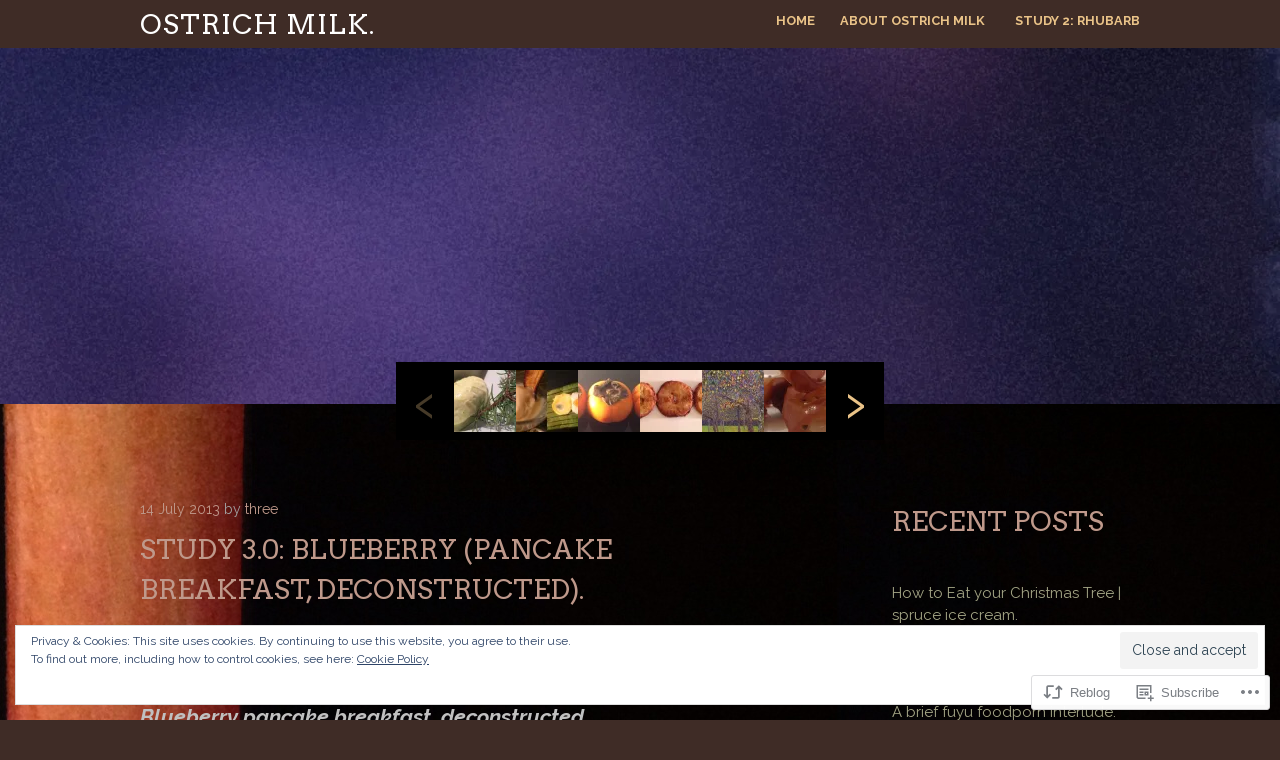

--- FILE ---
content_type: text/html; charset=UTF-8
request_url: https://ostrichmilk.com/2013/07/14/study-3-0-blueberry-begins/
body_size: 23148
content:
<!DOCTYPE html>
<html lang="en">
<head>
<meta charset="UTF-8" />
<meta name="viewport" content="width=device-width" />
<title>STUDY 3.0: BLUEBERRY (Pancake Breakfast, Deconstructed). | ostrich milk.</title>
<link rel="profile" href="http://gmpg.org/xfn/11" />
<link rel="pingback" href="https://ostrichmilk.com/xmlrpc.php" />
<!--[if lt IE 9]>
<script src="https://s0.wp.com/wp-content/themes/pub/untitled/js/html5.js?m=1367107614i" type="text/javascript"></script>
<![endif]-->

<script type="text/javascript">
  WebFontConfig = {"google":{"families":["Arvo:r:latin,latin-ext","Raleway:r,i,b,bi:latin,latin-ext"]},"api_url":"https:\/\/fonts-api.wp.com\/css"};
  (function() {
    var wf = document.createElement('script');
    wf.src = '/wp-content/plugins/custom-fonts/js/webfont.js';
    wf.type = 'text/javascript';
    wf.async = 'true';
    var s = document.getElementsByTagName('script')[0];
    s.parentNode.insertBefore(wf, s);
	})();
</script><style id="jetpack-custom-fonts-css">.wf-active body, .wf-active button, .wf-active input, .wf-active select, .wf-active textarea{font-family:"Raleway",sans-serif;font-size:21.2px}.wf-active pre{font-family:"Raleway",sans-serif;font-size:15.9px}.wf-active code, .wf-active kbd, .wf-active tt, .wf-active var{font-size:15.9px;font-family:"Raleway",sans-serif}.wf-active .main-navigation, .wf-active .main-small-navigation .menu, .wf-active .site-navigation h1.menu-toggle{font-family:"Raleway",sans-serif}.wf-active .site-content .site-navigation{font-family:"Raleway",sans-serif}.wf-active .sd-title{font-family:"Raleway",sans-serif}.wf-active #reply-title, .wf-active .comments-title{font-family:"Raleway",sans-serif}.wf-active h1{font-family:"Arvo",serif;font-size:27.3px;font-style:normal;font-weight:400}.wf-active h2{font-family:"Arvo",serif;font-size:0.94em;font-style:normal;font-weight:400}.wf-active h3{font-family:"Arvo",serif;font-size:1.645em;font-style:normal;font-weight:400}.wf-active h4{font-family:"Arvo",serif;font-size:1.448em;font-style:normal;font-weight:400}.wf-active h5{font-family:"Arvo",serif;font-size:1.175em;font-style:normal;font-weight:400}.wf-active .site-title{font-family:"Arvo",serif;font-style:normal;font-weight:400}.wf-active #featured-content h2{font-family:"Arvo",serif;font-weight:400;font-size:26.3px;font-style:normal}.wf-active .entry-title{font-family:"Arvo",serif;font-size:27.3px;font-style:normal;font-weight:400}.wf-active .widget-title, .wf-active .widget-title a{font-family:"Arvo",serif;font-style:normal;font-weight:400}@media screen and (max-width: 1000px){.wf-active .main-navigation{font-family:"Arvo",serif;font-style:normal;font-weight:400}}@media screen and (max-width: 1000px){.wf-active .entry-title{font-family:"Arvo",serif;font-size:27.3px;font-style:normal;font-weight:400}}</style>
<meta name='robots' content='max-image-preview:large' />
<meta name="google-site-verification" content="dBw5CvburAxi537Rp9qi5uG2174Vb6JwHwIRwPSLIK8" />

<!-- Async WordPress.com Remote Login -->
<script id="wpcom_remote_login_js">
var wpcom_remote_login_extra_auth = '';
function wpcom_remote_login_remove_dom_node_id( element_id ) {
	var dom_node = document.getElementById( element_id );
	if ( dom_node ) { dom_node.parentNode.removeChild( dom_node ); }
}
function wpcom_remote_login_remove_dom_node_classes( class_name ) {
	var dom_nodes = document.querySelectorAll( '.' + class_name );
	for ( var i = 0; i < dom_nodes.length; i++ ) {
		dom_nodes[ i ].parentNode.removeChild( dom_nodes[ i ] );
	}
}
function wpcom_remote_login_final_cleanup() {
	wpcom_remote_login_remove_dom_node_classes( "wpcom_remote_login_msg" );
	wpcom_remote_login_remove_dom_node_id( "wpcom_remote_login_key" );
	wpcom_remote_login_remove_dom_node_id( "wpcom_remote_login_validate" );
	wpcom_remote_login_remove_dom_node_id( "wpcom_remote_login_js" );
	wpcom_remote_login_remove_dom_node_id( "wpcom_request_access_iframe" );
	wpcom_remote_login_remove_dom_node_id( "wpcom_request_access_styles" );
}

// Watch for messages back from the remote login
window.addEventListener( "message", function( e ) {
	if ( e.origin === "https://r-login.wordpress.com" ) {
		var data = {};
		try {
			data = JSON.parse( e.data );
		} catch( e ) {
			wpcom_remote_login_final_cleanup();
			return;
		}

		if ( data.msg === 'LOGIN' ) {
			// Clean up the login check iframe
			wpcom_remote_login_remove_dom_node_id( "wpcom_remote_login_key" );

			var id_regex = new RegExp( /^[0-9]+$/ );
			var token_regex = new RegExp( /^.*|.*|.*$/ );
			if (
				token_regex.test( data.token )
				&& id_regex.test( data.wpcomid )
			) {
				// We have everything we need to ask for a login
				var script = document.createElement( "script" );
				script.setAttribute( "id", "wpcom_remote_login_validate" );
				script.src = '/remote-login.php?wpcom_remote_login=validate'
					+ '&wpcomid=' + data.wpcomid
					+ '&token=' + encodeURIComponent( data.token )
					+ '&host=' + window.location.protocol
					+ '//' + window.location.hostname
					+ '&postid=305'
					+ '&is_singular=1';
				document.body.appendChild( script );
			}

			return;
		}

		// Safari ITP, not logged in, so redirect
		if ( data.msg === 'LOGIN-REDIRECT' ) {
			window.location = 'https://wordpress.com/log-in?redirect_to=' + window.location.href;
			return;
		}

		// Safari ITP, storage access failed, remove the request
		if ( data.msg === 'LOGIN-REMOVE' ) {
			var css_zap = 'html { -webkit-transition: margin-top 1s; transition: margin-top 1s; } /* 9001 */ html { margin-top: 0 !important; } * html body { margin-top: 0 !important; } @media screen and ( max-width: 782px ) { html { margin-top: 0 !important; } * html body { margin-top: 0 !important; } }';
			var style_zap = document.createElement( 'style' );
			style_zap.type = 'text/css';
			style_zap.appendChild( document.createTextNode( css_zap ) );
			document.body.appendChild( style_zap );

			var e = document.getElementById( 'wpcom_request_access_iframe' );
			e.parentNode.removeChild( e );

			document.cookie = 'wordpress_com_login_access=denied; path=/; max-age=31536000';

			return;
		}

		// Safari ITP
		if ( data.msg === 'REQUEST_ACCESS' ) {
			console.log( 'request access: safari' );

			// Check ITP iframe enable/disable knob
			if ( wpcom_remote_login_extra_auth !== 'safari_itp_iframe' ) {
				return;
			}

			// If we are in a "private window" there is no ITP.
			var private_window = false;
			try {
				var opendb = window.openDatabase( null, null, null, null );
			} catch( e ) {
				private_window = true;
			}

			if ( private_window ) {
				console.log( 'private window' );
				return;
			}

			var iframe = document.createElement( 'iframe' );
			iframe.id = 'wpcom_request_access_iframe';
			iframe.setAttribute( 'scrolling', 'no' );
			iframe.setAttribute( 'sandbox', 'allow-storage-access-by-user-activation allow-scripts allow-same-origin allow-top-navigation-by-user-activation' );
			iframe.src = 'https://r-login.wordpress.com/remote-login.php?wpcom_remote_login=request_access&origin=' + encodeURIComponent( data.origin ) + '&wpcomid=' + encodeURIComponent( data.wpcomid );

			var css = 'html { -webkit-transition: margin-top 1s; transition: margin-top 1s; } /* 9001 */ html { margin-top: 46px !important; } * html body { margin-top: 46px !important; } @media screen and ( max-width: 660px ) { html { margin-top: 71px !important; } * html body { margin-top: 71px !important; } #wpcom_request_access_iframe { display: block; height: 71px !important; } } #wpcom_request_access_iframe { border: 0px; height: 46px; position: fixed; top: 0; left: 0; width: 100%; min-width: 100%; z-index: 99999; background: #23282d; } ';

			var style = document.createElement( 'style' );
			style.type = 'text/css';
			style.id = 'wpcom_request_access_styles';
			style.appendChild( document.createTextNode( css ) );
			document.body.appendChild( style );

			document.body.appendChild( iframe );
		}

		if ( data.msg === 'DONE' ) {
			wpcom_remote_login_final_cleanup();
		}
	}
}, false );

// Inject the remote login iframe after the page has had a chance to load
// more critical resources
window.addEventListener( "DOMContentLoaded", function( e ) {
	var iframe = document.createElement( "iframe" );
	iframe.style.display = "none";
	iframe.setAttribute( "scrolling", "no" );
	iframe.setAttribute( "id", "wpcom_remote_login_key" );
	iframe.src = "https://r-login.wordpress.com/remote-login.php"
		+ "?wpcom_remote_login=key"
		+ "&origin=aHR0cHM6Ly9vc3RyaWNobWlsay5jb20%3D"
		+ "&wpcomid=52515307"
		+ "&time=" + Math.floor( Date.now() / 1000 );
	document.body.appendChild( iframe );
}, false );
</script>
<link rel='dns-prefetch' href='//s0.wp.com' />
<link rel='dns-prefetch' href='//fonts-api.wp.com' />
<link rel="alternate" type="application/rss+xml" title="ostrich milk. &raquo; Feed" href="https://ostrichmilk.com/feed/" />
<link rel="alternate" type="application/rss+xml" title="ostrich milk. &raquo; Comments Feed" href="https://ostrichmilk.com/comments/feed/" />
<link rel="alternate" type="application/rss+xml" title="ostrich milk. &raquo; STUDY 3.0: BLUEBERRY (Pancake Breakfast,&nbsp;Deconstructed). Comments Feed" href="https://ostrichmilk.com/2013/07/14/study-3-0-blueberry-begins/feed/" />
	<script type="text/javascript">
		/* <![CDATA[ */
		function addLoadEvent(func) {
			var oldonload = window.onload;
			if (typeof window.onload != 'function') {
				window.onload = func;
			} else {
				window.onload = function () {
					oldonload();
					func();
				}
			}
		}
		/* ]]> */
	</script>
	<link crossorigin='anonymous' rel='stylesheet' id='all-css-0-1' href='/_static/??-eJx9zN0KwjAMhuEbsgZ/5vBAvJbShtE1bYNJKLt7NxEEEQ9fku+Bzi60qlgVijkmm1IV6ClOqAJo67XlhI58B8XC5BUFRBfCfRDZwW9gRmUf8rtBrEJp0WjdPnAzouMm+lX/REoZP+6rtvd7uR3G4XQcr5fzMD8BGYBNRA==&cssminify=yes' type='text/css' media='all' />
<style id='wp-emoji-styles-inline-css'>

	img.wp-smiley, img.emoji {
		display: inline !important;
		border: none !important;
		box-shadow: none !important;
		height: 1em !important;
		width: 1em !important;
		margin: 0 0.07em !important;
		vertical-align: -0.1em !important;
		background: none !important;
		padding: 0 !important;
	}
/*# sourceURL=wp-emoji-styles-inline-css */
</style>
<link crossorigin='anonymous' rel='stylesheet' id='all-css-2-1' href='/wp-content/plugins/gutenberg-core/v22.2.0/build/styles/block-library/style.css?m=1764855221i&cssminify=yes' type='text/css' media='all' />
<style id='wp-block-library-inline-css'>
.has-text-align-justify {
	text-align:justify;
}
.has-text-align-justify{text-align:justify;}

/*# sourceURL=wp-block-library-inline-css */
</style><style id='global-styles-inline-css'>
:root{--wp--preset--aspect-ratio--square: 1;--wp--preset--aspect-ratio--4-3: 4/3;--wp--preset--aspect-ratio--3-4: 3/4;--wp--preset--aspect-ratio--3-2: 3/2;--wp--preset--aspect-ratio--2-3: 2/3;--wp--preset--aspect-ratio--16-9: 16/9;--wp--preset--aspect-ratio--9-16: 9/16;--wp--preset--color--black: #000000;--wp--preset--color--cyan-bluish-gray: #abb8c3;--wp--preset--color--white: #ffffff;--wp--preset--color--pale-pink: #f78da7;--wp--preset--color--vivid-red: #cf2e2e;--wp--preset--color--luminous-vivid-orange: #ff6900;--wp--preset--color--luminous-vivid-amber: #fcb900;--wp--preset--color--light-green-cyan: #7bdcb5;--wp--preset--color--vivid-green-cyan: #00d084;--wp--preset--color--pale-cyan-blue: #8ed1fc;--wp--preset--color--vivid-cyan-blue: #0693e3;--wp--preset--color--vivid-purple: #9b51e0;--wp--preset--gradient--vivid-cyan-blue-to-vivid-purple: linear-gradient(135deg,rgb(6,147,227) 0%,rgb(155,81,224) 100%);--wp--preset--gradient--light-green-cyan-to-vivid-green-cyan: linear-gradient(135deg,rgb(122,220,180) 0%,rgb(0,208,130) 100%);--wp--preset--gradient--luminous-vivid-amber-to-luminous-vivid-orange: linear-gradient(135deg,rgb(252,185,0) 0%,rgb(255,105,0) 100%);--wp--preset--gradient--luminous-vivid-orange-to-vivid-red: linear-gradient(135deg,rgb(255,105,0) 0%,rgb(207,46,46) 100%);--wp--preset--gradient--very-light-gray-to-cyan-bluish-gray: linear-gradient(135deg,rgb(238,238,238) 0%,rgb(169,184,195) 100%);--wp--preset--gradient--cool-to-warm-spectrum: linear-gradient(135deg,rgb(74,234,220) 0%,rgb(151,120,209) 20%,rgb(207,42,186) 40%,rgb(238,44,130) 60%,rgb(251,105,98) 80%,rgb(254,248,76) 100%);--wp--preset--gradient--blush-light-purple: linear-gradient(135deg,rgb(255,206,236) 0%,rgb(152,150,240) 100%);--wp--preset--gradient--blush-bordeaux: linear-gradient(135deg,rgb(254,205,165) 0%,rgb(254,45,45) 50%,rgb(107,0,62) 100%);--wp--preset--gradient--luminous-dusk: linear-gradient(135deg,rgb(255,203,112) 0%,rgb(199,81,192) 50%,rgb(65,88,208) 100%);--wp--preset--gradient--pale-ocean: linear-gradient(135deg,rgb(255,245,203) 0%,rgb(182,227,212) 50%,rgb(51,167,181) 100%);--wp--preset--gradient--electric-grass: linear-gradient(135deg,rgb(202,248,128) 0%,rgb(113,206,126) 100%);--wp--preset--gradient--midnight: linear-gradient(135deg,rgb(2,3,129) 0%,rgb(40,116,252) 100%);--wp--preset--font-size--small: 13px;--wp--preset--font-size--medium: 20px;--wp--preset--font-size--large: 36px;--wp--preset--font-size--x-large: 42px;--wp--preset--font-family--albert-sans: 'Albert Sans', sans-serif;--wp--preset--font-family--alegreya: Alegreya, serif;--wp--preset--font-family--arvo: Arvo, serif;--wp--preset--font-family--bodoni-moda: 'Bodoni Moda', serif;--wp--preset--font-family--bricolage-grotesque: 'Bricolage Grotesque', sans-serif;--wp--preset--font-family--cabin: Cabin, sans-serif;--wp--preset--font-family--chivo: Chivo, sans-serif;--wp--preset--font-family--commissioner: Commissioner, sans-serif;--wp--preset--font-family--cormorant: Cormorant, serif;--wp--preset--font-family--courier-prime: 'Courier Prime', monospace;--wp--preset--font-family--crimson-pro: 'Crimson Pro', serif;--wp--preset--font-family--dm-mono: 'DM Mono', monospace;--wp--preset--font-family--dm-sans: 'DM Sans', sans-serif;--wp--preset--font-family--dm-serif-display: 'DM Serif Display', serif;--wp--preset--font-family--domine: Domine, serif;--wp--preset--font-family--eb-garamond: 'EB Garamond', serif;--wp--preset--font-family--epilogue: Epilogue, sans-serif;--wp--preset--font-family--fahkwang: Fahkwang, sans-serif;--wp--preset--font-family--figtree: Figtree, sans-serif;--wp--preset--font-family--fira-sans: 'Fira Sans', sans-serif;--wp--preset--font-family--fjalla-one: 'Fjalla One', sans-serif;--wp--preset--font-family--fraunces: Fraunces, serif;--wp--preset--font-family--gabarito: Gabarito, system-ui;--wp--preset--font-family--ibm-plex-mono: 'IBM Plex Mono', monospace;--wp--preset--font-family--ibm-plex-sans: 'IBM Plex Sans', sans-serif;--wp--preset--font-family--ibarra-real-nova: 'Ibarra Real Nova', serif;--wp--preset--font-family--instrument-serif: 'Instrument Serif', serif;--wp--preset--font-family--inter: Inter, sans-serif;--wp--preset--font-family--josefin-sans: 'Josefin Sans', sans-serif;--wp--preset--font-family--jost: Jost, sans-serif;--wp--preset--font-family--libre-baskerville: 'Libre Baskerville', serif;--wp--preset--font-family--libre-franklin: 'Libre Franklin', sans-serif;--wp--preset--font-family--literata: Literata, serif;--wp--preset--font-family--lora: Lora, serif;--wp--preset--font-family--merriweather: Merriweather, serif;--wp--preset--font-family--montserrat: Montserrat, sans-serif;--wp--preset--font-family--newsreader: Newsreader, serif;--wp--preset--font-family--noto-sans-mono: 'Noto Sans Mono', sans-serif;--wp--preset--font-family--nunito: Nunito, sans-serif;--wp--preset--font-family--open-sans: 'Open Sans', sans-serif;--wp--preset--font-family--overpass: Overpass, sans-serif;--wp--preset--font-family--pt-serif: 'PT Serif', serif;--wp--preset--font-family--petrona: Petrona, serif;--wp--preset--font-family--piazzolla: Piazzolla, serif;--wp--preset--font-family--playfair-display: 'Playfair Display', serif;--wp--preset--font-family--plus-jakarta-sans: 'Plus Jakarta Sans', sans-serif;--wp--preset--font-family--poppins: Poppins, sans-serif;--wp--preset--font-family--raleway: Raleway, sans-serif;--wp--preset--font-family--roboto: Roboto, sans-serif;--wp--preset--font-family--roboto-slab: 'Roboto Slab', serif;--wp--preset--font-family--rubik: Rubik, sans-serif;--wp--preset--font-family--rufina: Rufina, serif;--wp--preset--font-family--sora: Sora, sans-serif;--wp--preset--font-family--source-sans-3: 'Source Sans 3', sans-serif;--wp--preset--font-family--source-serif-4: 'Source Serif 4', serif;--wp--preset--font-family--space-mono: 'Space Mono', monospace;--wp--preset--font-family--syne: Syne, sans-serif;--wp--preset--font-family--texturina: Texturina, serif;--wp--preset--font-family--urbanist: Urbanist, sans-serif;--wp--preset--font-family--work-sans: 'Work Sans', sans-serif;--wp--preset--spacing--20: 0.44rem;--wp--preset--spacing--30: 0.67rem;--wp--preset--spacing--40: 1rem;--wp--preset--spacing--50: 1.5rem;--wp--preset--spacing--60: 2.25rem;--wp--preset--spacing--70: 3.38rem;--wp--preset--spacing--80: 5.06rem;--wp--preset--shadow--natural: 6px 6px 9px rgba(0, 0, 0, 0.2);--wp--preset--shadow--deep: 12px 12px 50px rgba(0, 0, 0, 0.4);--wp--preset--shadow--sharp: 6px 6px 0px rgba(0, 0, 0, 0.2);--wp--preset--shadow--outlined: 6px 6px 0px -3px rgb(255, 255, 255), 6px 6px rgb(0, 0, 0);--wp--preset--shadow--crisp: 6px 6px 0px rgb(0, 0, 0);}:where(.is-layout-flex){gap: 0.5em;}:where(.is-layout-grid){gap: 0.5em;}body .is-layout-flex{display: flex;}.is-layout-flex{flex-wrap: wrap;align-items: center;}.is-layout-flex > :is(*, div){margin: 0;}body .is-layout-grid{display: grid;}.is-layout-grid > :is(*, div){margin: 0;}:where(.wp-block-columns.is-layout-flex){gap: 2em;}:where(.wp-block-columns.is-layout-grid){gap: 2em;}:where(.wp-block-post-template.is-layout-flex){gap: 1.25em;}:where(.wp-block-post-template.is-layout-grid){gap: 1.25em;}.has-black-color{color: var(--wp--preset--color--black) !important;}.has-cyan-bluish-gray-color{color: var(--wp--preset--color--cyan-bluish-gray) !important;}.has-white-color{color: var(--wp--preset--color--white) !important;}.has-pale-pink-color{color: var(--wp--preset--color--pale-pink) !important;}.has-vivid-red-color{color: var(--wp--preset--color--vivid-red) !important;}.has-luminous-vivid-orange-color{color: var(--wp--preset--color--luminous-vivid-orange) !important;}.has-luminous-vivid-amber-color{color: var(--wp--preset--color--luminous-vivid-amber) !important;}.has-light-green-cyan-color{color: var(--wp--preset--color--light-green-cyan) !important;}.has-vivid-green-cyan-color{color: var(--wp--preset--color--vivid-green-cyan) !important;}.has-pale-cyan-blue-color{color: var(--wp--preset--color--pale-cyan-blue) !important;}.has-vivid-cyan-blue-color{color: var(--wp--preset--color--vivid-cyan-blue) !important;}.has-vivid-purple-color{color: var(--wp--preset--color--vivid-purple) !important;}.has-black-background-color{background-color: var(--wp--preset--color--black) !important;}.has-cyan-bluish-gray-background-color{background-color: var(--wp--preset--color--cyan-bluish-gray) !important;}.has-white-background-color{background-color: var(--wp--preset--color--white) !important;}.has-pale-pink-background-color{background-color: var(--wp--preset--color--pale-pink) !important;}.has-vivid-red-background-color{background-color: var(--wp--preset--color--vivid-red) !important;}.has-luminous-vivid-orange-background-color{background-color: var(--wp--preset--color--luminous-vivid-orange) !important;}.has-luminous-vivid-amber-background-color{background-color: var(--wp--preset--color--luminous-vivid-amber) !important;}.has-light-green-cyan-background-color{background-color: var(--wp--preset--color--light-green-cyan) !important;}.has-vivid-green-cyan-background-color{background-color: var(--wp--preset--color--vivid-green-cyan) !important;}.has-pale-cyan-blue-background-color{background-color: var(--wp--preset--color--pale-cyan-blue) !important;}.has-vivid-cyan-blue-background-color{background-color: var(--wp--preset--color--vivid-cyan-blue) !important;}.has-vivid-purple-background-color{background-color: var(--wp--preset--color--vivid-purple) !important;}.has-black-border-color{border-color: var(--wp--preset--color--black) !important;}.has-cyan-bluish-gray-border-color{border-color: var(--wp--preset--color--cyan-bluish-gray) !important;}.has-white-border-color{border-color: var(--wp--preset--color--white) !important;}.has-pale-pink-border-color{border-color: var(--wp--preset--color--pale-pink) !important;}.has-vivid-red-border-color{border-color: var(--wp--preset--color--vivid-red) !important;}.has-luminous-vivid-orange-border-color{border-color: var(--wp--preset--color--luminous-vivid-orange) !important;}.has-luminous-vivid-amber-border-color{border-color: var(--wp--preset--color--luminous-vivid-amber) !important;}.has-light-green-cyan-border-color{border-color: var(--wp--preset--color--light-green-cyan) !important;}.has-vivid-green-cyan-border-color{border-color: var(--wp--preset--color--vivid-green-cyan) !important;}.has-pale-cyan-blue-border-color{border-color: var(--wp--preset--color--pale-cyan-blue) !important;}.has-vivid-cyan-blue-border-color{border-color: var(--wp--preset--color--vivid-cyan-blue) !important;}.has-vivid-purple-border-color{border-color: var(--wp--preset--color--vivid-purple) !important;}.has-vivid-cyan-blue-to-vivid-purple-gradient-background{background: var(--wp--preset--gradient--vivid-cyan-blue-to-vivid-purple) !important;}.has-light-green-cyan-to-vivid-green-cyan-gradient-background{background: var(--wp--preset--gradient--light-green-cyan-to-vivid-green-cyan) !important;}.has-luminous-vivid-amber-to-luminous-vivid-orange-gradient-background{background: var(--wp--preset--gradient--luminous-vivid-amber-to-luminous-vivid-orange) !important;}.has-luminous-vivid-orange-to-vivid-red-gradient-background{background: var(--wp--preset--gradient--luminous-vivid-orange-to-vivid-red) !important;}.has-very-light-gray-to-cyan-bluish-gray-gradient-background{background: var(--wp--preset--gradient--very-light-gray-to-cyan-bluish-gray) !important;}.has-cool-to-warm-spectrum-gradient-background{background: var(--wp--preset--gradient--cool-to-warm-spectrum) !important;}.has-blush-light-purple-gradient-background{background: var(--wp--preset--gradient--blush-light-purple) !important;}.has-blush-bordeaux-gradient-background{background: var(--wp--preset--gradient--blush-bordeaux) !important;}.has-luminous-dusk-gradient-background{background: var(--wp--preset--gradient--luminous-dusk) !important;}.has-pale-ocean-gradient-background{background: var(--wp--preset--gradient--pale-ocean) !important;}.has-electric-grass-gradient-background{background: var(--wp--preset--gradient--electric-grass) !important;}.has-midnight-gradient-background{background: var(--wp--preset--gradient--midnight) !important;}.has-small-font-size{font-size: var(--wp--preset--font-size--small) !important;}.has-medium-font-size{font-size: var(--wp--preset--font-size--medium) !important;}.has-large-font-size{font-size: var(--wp--preset--font-size--large) !important;}.has-x-large-font-size{font-size: var(--wp--preset--font-size--x-large) !important;}.has-albert-sans-font-family{font-family: var(--wp--preset--font-family--albert-sans) !important;}.has-alegreya-font-family{font-family: var(--wp--preset--font-family--alegreya) !important;}.has-arvo-font-family{font-family: var(--wp--preset--font-family--arvo) !important;}.has-bodoni-moda-font-family{font-family: var(--wp--preset--font-family--bodoni-moda) !important;}.has-bricolage-grotesque-font-family{font-family: var(--wp--preset--font-family--bricolage-grotesque) !important;}.has-cabin-font-family{font-family: var(--wp--preset--font-family--cabin) !important;}.has-chivo-font-family{font-family: var(--wp--preset--font-family--chivo) !important;}.has-commissioner-font-family{font-family: var(--wp--preset--font-family--commissioner) !important;}.has-cormorant-font-family{font-family: var(--wp--preset--font-family--cormorant) !important;}.has-courier-prime-font-family{font-family: var(--wp--preset--font-family--courier-prime) !important;}.has-crimson-pro-font-family{font-family: var(--wp--preset--font-family--crimson-pro) !important;}.has-dm-mono-font-family{font-family: var(--wp--preset--font-family--dm-mono) !important;}.has-dm-sans-font-family{font-family: var(--wp--preset--font-family--dm-sans) !important;}.has-dm-serif-display-font-family{font-family: var(--wp--preset--font-family--dm-serif-display) !important;}.has-domine-font-family{font-family: var(--wp--preset--font-family--domine) !important;}.has-eb-garamond-font-family{font-family: var(--wp--preset--font-family--eb-garamond) !important;}.has-epilogue-font-family{font-family: var(--wp--preset--font-family--epilogue) !important;}.has-fahkwang-font-family{font-family: var(--wp--preset--font-family--fahkwang) !important;}.has-figtree-font-family{font-family: var(--wp--preset--font-family--figtree) !important;}.has-fira-sans-font-family{font-family: var(--wp--preset--font-family--fira-sans) !important;}.has-fjalla-one-font-family{font-family: var(--wp--preset--font-family--fjalla-one) !important;}.has-fraunces-font-family{font-family: var(--wp--preset--font-family--fraunces) !important;}.has-gabarito-font-family{font-family: var(--wp--preset--font-family--gabarito) !important;}.has-ibm-plex-mono-font-family{font-family: var(--wp--preset--font-family--ibm-plex-mono) !important;}.has-ibm-plex-sans-font-family{font-family: var(--wp--preset--font-family--ibm-plex-sans) !important;}.has-ibarra-real-nova-font-family{font-family: var(--wp--preset--font-family--ibarra-real-nova) !important;}.has-instrument-serif-font-family{font-family: var(--wp--preset--font-family--instrument-serif) !important;}.has-inter-font-family{font-family: var(--wp--preset--font-family--inter) !important;}.has-josefin-sans-font-family{font-family: var(--wp--preset--font-family--josefin-sans) !important;}.has-jost-font-family{font-family: var(--wp--preset--font-family--jost) !important;}.has-libre-baskerville-font-family{font-family: var(--wp--preset--font-family--libre-baskerville) !important;}.has-libre-franklin-font-family{font-family: var(--wp--preset--font-family--libre-franklin) !important;}.has-literata-font-family{font-family: var(--wp--preset--font-family--literata) !important;}.has-lora-font-family{font-family: var(--wp--preset--font-family--lora) !important;}.has-merriweather-font-family{font-family: var(--wp--preset--font-family--merriweather) !important;}.has-montserrat-font-family{font-family: var(--wp--preset--font-family--montserrat) !important;}.has-newsreader-font-family{font-family: var(--wp--preset--font-family--newsreader) !important;}.has-noto-sans-mono-font-family{font-family: var(--wp--preset--font-family--noto-sans-mono) !important;}.has-nunito-font-family{font-family: var(--wp--preset--font-family--nunito) !important;}.has-open-sans-font-family{font-family: var(--wp--preset--font-family--open-sans) !important;}.has-overpass-font-family{font-family: var(--wp--preset--font-family--overpass) !important;}.has-pt-serif-font-family{font-family: var(--wp--preset--font-family--pt-serif) !important;}.has-petrona-font-family{font-family: var(--wp--preset--font-family--petrona) !important;}.has-piazzolla-font-family{font-family: var(--wp--preset--font-family--piazzolla) !important;}.has-playfair-display-font-family{font-family: var(--wp--preset--font-family--playfair-display) !important;}.has-plus-jakarta-sans-font-family{font-family: var(--wp--preset--font-family--plus-jakarta-sans) !important;}.has-poppins-font-family{font-family: var(--wp--preset--font-family--poppins) !important;}.has-raleway-font-family{font-family: var(--wp--preset--font-family--raleway) !important;}.has-roboto-font-family{font-family: var(--wp--preset--font-family--roboto) !important;}.has-roboto-slab-font-family{font-family: var(--wp--preset--font-family--roboto-slab) !important;}.has-rubik-font-family{font-family: var(--wp--preset--font-family--rubik) !important;}.has-rufina-font-family{font-family: var(--wp--preset--font-family--rufina) !important;}.has-sora-font-family{font-family: var(--wp--preset--font-family--sora) !important;}.has-source-sans-3-font-family{font-family: var(--wp--preset--font-family--source-sans-3) !important;}.has-source-serif-4-font-family{font-family: var(--wp--preset--font-family--source-serif-4) !important;}.has-space-mono-font-family{font-family: var(--wp--preset--font-family--space-mono) !important;}.has-syne-font-family{font-family: var(--wp--preset--font-family--syne) !important;}.has-texturina-font-family{font-family: var(--wp--preset--font-family--texturina) !important;}.has-urbanist-font-family{font-family: var(--wp--preset--font-family--urbanist) !important;}.has-work-sans-font-family{font-family: var(--wp--preset--font-family--work-sans) !important;}
/*# sourceURL=global-styles-inline-css */
</style>

<style id='classic-theme-styles-inline-css'>
/*! This file is auto-generated */
.wp-block-button__link{color:#fff;background-color:#32373c;border-radius:9999px;box-shadow:none;text-decoration:none;padding:calc(.667em + 2px) calc(1.333em + 2px);font-size:1.125em}.wp-block-file__button{background:#32373c;color:#fff;text-decoration:none}
/*# sourceURL=/wp-includes/css/classic-themes.min.css */
</style>
<link crossorigin='anonymous' rel='stylesheet' id='all-css-4-1' href='/_static/??-eJxty8sKwkAMheEXMobS4mUhPktnGnRkMg1NQunbG+nSbs7i8H+4CuS5GTVDdpDqr9IU87xQ/CyjYRRMUxmpEkd2zqonPGarhIGUZCFViOXiDPYOqH9uv1E8oTcrVmlCta3Sr3zyo7sO3eXe98Pt8wWQuz2E&cssminify=yes' type='text/css' media='all' />
<link rel='stylesheet' id='untitled-webfont-css' href='https://fonts-api.wp.com/css?family=Raleway%3A400%2C600%7CArvo%3A400%2C700&#038;ver=6.9-RC2-61304' media='all' />
<link crossorigin='anonymous' rel='stylesheet' id='all-css-6-1' href='/_static/??-eJx9jUEOwjAMBD+EsSoFAQfEW9rUDakcO6odledTlUu5cJuRdrS4VogqTuLoLypkWNuATTw704iz4cT0BuM80rLzF8/R7ISHujSo3FIWw4UG1rRhwm110H9RIgXW2HtW+RGYuM/737M8unC5h3C7dmH+ABo6RUk=&cssminify=yes' type='text/css' media='all' />
<style id='jetpack-global-styles-frontend-style-inline-css'>
:root { --font-headings: unset; --font-base: unset; --font-headings-default: -apple-system,BlinkMacSystemFont,"Segoe UI",Roboto,Oxygen-Sans,Ubuntu,Cantarell,"Helvetica Neue",sans-serif; --font-base-default: -apple-system,BlinkMacSystemFont,"Segoe UI",Roboto,Oxygen-Sans,Ubuntu,Cantarell,"Helvetica Neue",sans-serif;}
/*# sourceURL=jetpack-global-styles-frontend-style-inline-css */
</style>
<link crossorigin='anonymous' rel='stylesheet' id='all-css-8-1' href='/_static/??-eJyNjcsKAjEMRX/IGtQZBxfip0hMS9sxTYppGfx7H7gRN+7ugcs5sFRHKi1Ig9Jd5R6zGMyhVaTrh8G6QFHfORhYwlvw6P39PbPENZmt4G/ROQuBKWVkxxrVvuBH1lIoz2waILJekF+HUzlupnG3nQ77YZwfuRJIaQ==&cssminify=yes' type='text/css' media='all' />
<script type="text/javascript" id="jetpack_related-posts-js-extra">
/* <![CDATA[ */
var related_posts_js_options = {"post_heading":"h4"};
//# sourceURL=jetpack_related-posts-js-extra
/* ]]> */
</script>
<script type="text/javascript" id="wpcom-actionbar-placeholder-js-extra">
/* <![CDATA[ */
var actionbardata = {"siteID":"52515307","postID":"305","siteURL":"https://ostrichmilk.com","xhrURL":"https://ostrichmilk.com/wp-admin/admin-ajax.php","nonce":"bdae942ed4","isLoggedIn":"","statusMessage":"","subsEmailDefault":"instantly","proxyScriptUrl":"https://s0.wp.com/wp-content/js/wpcom-proxy-request.js?m=1513050504i&amp;ver=20211021","shortlink":"https://wp.me/p3ylD5-4V","i18n":{"followedText":"New posts from this site will now appear in your \u003Ca href=\"https://wordpress.com/reader\"\u003EReader\u003C/a\u003E","foldBar":"Collapse this bar","unfoldBar":"Expand this bar","shortLinkCopied":"Shortlink copied to clipboard."}};
//# sourceURL=wpcom-actionbar-placeholder-js-extra
/* ]]> */
</script>
<script type="text/javascript" id="jetpack-mu-wpcom-settings-js-before">
/* <![CDATA[ */
var JETPACK_MU_WPCOM_SETTINGS = {"assetsUrl":"https://s0.wp.com/wp-content/mu-plugins/jetpack-mu-wpcom-plugin/sun/jetpack_vendor/automattic/jetpack-mu-wpcom/src/build/"};
//# sourceURL=jetpack-mu-wpcom-settings-js-before
/* ]]> */
</script>
<script crossorigin='anonymous' type='text/javascript'  src='/_static/??-eJyNkN1OwzAMhV8IzxRp2m4Qj4LaxJQExwmxw7a3J9XWaUMgceW/4+9YxkMBl8VIDFODwm0OohjJyug+LjVqE3wN4nBqgT1W4tHIQ8lqel9tUpBN1Ae84cauYYNS8/G0zjqMmyddhvGzUT1dwi3gTxGkMNdu+pubvVPqK6VN2MSCMfll/43pCMrBU12dlta5A//nrPlP+cR5vr7vkKsfvYLjUfV8v0sFv56WAJIFZl9qR7yk52G33T4Ow26/j9/TFZQW'></script>
<script type="text/javascript" id="rlt-proxy-js-after">
/* <![CDATA[ */
	rltInitialize( {"token":null,"iframeOrigins":["https:\/\/widgets.wp.com"]} );
//# sourceURL=rlt-proxy-js-after
/* ]]> */
</script>
<link rel="EditURI" type="application/rsd+xml" title="RSD" href="https://ostrichmilk.wordpress.com/xmlrpc.php?rsd" />
<meta name="generator" content="WordPress.com" />
<link rel="canonical" href="https://ostrichmilk.com/2013/07/14/study-3-0-blueberry-begins/" />
<link rel='shortlink' href='https://wp.me/p3ylD5-4V' />
<link rel="alternate" type="application/json+oembed" href="https://public-api.wordpress.com/oembed/?format=json&amp;url=https%3A%2F%2Fostrichmilk.com%2F2013%2F07%2F14%2Fstudy-3-0-blueberry-begins%2F&amp;for=wpcom-auto-discovery" /><link rel="alternate" type="application/xml+oembed" href="https://public-api.wordpress.com/oembed/?format=xml&amp;url=https%3A%2F%2Fostrichmilk.com%2F2013%2F07%2F14%2Fstudy-3-0-blueberry-begins%2F&amp;for=wpcom-auto-discovery" />
<!-- Jetpack Open Graph Tags -->
<meta property="og:type" content="article" />
<meta property="og:title" content="STUDY 3.0: BLUEBERRY (Pancake Breakfast, Deconstructed)." />
<meta property="og:url" content="https://ostrichmilk.com/2013/07/14/study-3-0-blueberry-begins/" />
<meta property="og:description" content="Rhubarb is past.  This week, Ostrich Milk turns into a blueberry. Blueberry pancake breakfast, deconstructed. The deconstruction process advances: wafer cookie of blueberry powder.  blue chocolate.…" />
<meta property="article:published_time" content="2013-07-15T00:21:42+00:00" />
<meta property="article:modified_time" content="2013-08-21T01:13:44+00:00" />
<meta property="og:site_name" content="ostrich milk." />
<meta property="og:image" content="https://i0.wp.com/ostrichmilk.com/wp-content/uploads/2013/08/image5.jpg?fit=1200%2C388&#038;ssl=1" />
<meta property="og:image:width" content="1200" />
<meta property="og:image:height" content="388" />
<meta property="og:image:alt" content="" />
<meta property="og:locale" content="en_US" />
<meta property="article:publisher" content="https://www.facebook.com/WordPresscom" />
<meta name="twitter:creator" content="@ostrich_milk" />
<meta name="twitter:site" content="@ostrich_milk" />
<meta name="twitter:text:title" content="STUDY 3.0: BLUEBERRY (Pancake Breakfast,&nbsp;Deconstructed)." />
<meta name="twitter:image" content="https://i0.wp.com/ostrichmilk.com/wp-content/uploads/2013/08/image5.jpg?fit=1200%2C388&#038;ssl=1&#038;w=640" />
<meta name="twitter:card" content="summary_large_image" />

<!-- End Jetpack Open Graph Tags -->
<link rel="shortcut icon" type="image/x-icon" href="https://s0.wp.com/i/favicon.ico?m=1713425267i" sizes="16x16 24x24 32x32 48x48" />
<link rel="icon" type="image/x-icon" href="https://s0.wp.com/i/favicon.ico?m=1713425267i" sizes="16x16 24x24 32x32 48x48" />
<link rel="apple-touch-icon" href="https://s0.wp.com/i/webclip.png?m=1713868326i" />
<link rel='openid.server' href='https://ostrichmilk.com/?openidserver=1' />
<link rel='openid.delegate' href='https://ostrichmilk.com/' />
<link rel="search" type="application/opensearchdescription+xml" href="https://ostrichmilk.com/osd.xml" title="ostrich milk." />
<link rel="search" type="application/opensearchdescription+xml" href="https://s1.wp.com/opensearch.xml" title="WordPress.com" />
<meta name="theme-color" content="#3F2C26" />
<meta name="description" content="Rhubarb is past.  This week, Ostrich Milk turns into a blueberry. Blueberry pancake breakfast, deconstructed. The deconstruction process advances: wafer cookie of blueberry powder.  blue chocolate.  buttermilk, in a cube. candied bacon. exploding blueberry dust. blueberry sorbet(s). salted sugar on snow." />
	<style type="text/css">
			.site-title a {
			color: #fff !important;
		}
		</style>
	<style type="text/css" id="custom-background-css">
body.custom-background { background-color: #3F2C26; background-image: url("https://ostrichmilk.files.wordpress.com/2013/06/image38.jpg"); background-position: center top; background-size: auto; background-repeat: repeat; background-attachment: scroll; }
</style>
			<script type="text/javascript">

			window.doNotSellCallback = function() {

				var linkElements = [
					'a[href="https://wordpress.com/?ref=footer_blog"]',
					'a[href="https://wordpress.com/?ref=footer_website"]',
					'a[href="https://wordpress.com/?ref=vertical_footer"]',
					'a[href^="https://wordpress.com/?ref=footer_segment_"]',
				].join(',');

				var dnsLink = document.createElement( 'a' );
				dnsLink.href = 'https://wordpress.com/advertising-program-optout/';
				dnsLink.classList.add( 'do-not-sell-link' );
				dnsLink.rel = 'nofollow';
				dnsLink.style.marginLeft = '0.5em';
				dnsLink.textContent = 'Do Not Sell or Share My Personal Information';

				var creditLinks = document.querySelectorAll( linkElements );

				if ( 0 === creditLinks.length ) {
					return false;
				}

				Array.prototype.forEach.call( creditLinks, function( el ) {
					el.insertAdjacentElement( 'afterend', dnsLink );
				});

				return true;
			};

		</script>
		<style type="text/css" id="custom-colors-css">#featured-content h2 a, .slide-meta{
	display: inline;
	background: #000;
	box-shadow: 12px 0 0 #000, -12px 0 0 #000;
	color: #fff;
	padding: 8px 0;
	opacity: .9;
	}
.slide-meta a{
	color: #fff;
	}
#featured-content h2 a:hover, .slide-meta:hover{
	opacity: 1;
	}
.minislides{
	width: 372px;
	height: 62px;
	margin: -42px auto 0;
	vertical-align: middle;
	padding: 0 50px;
	border: 8px solid #000;
 	position: relative;
 	z-index: 1;
	background: #000;
	overflow:hidden;
}
button,
input,
select,
textarea {
	border: 0!important;
}
body, .entry-meta { color: #A0A0A0;}
body { background-color: #3F2C26;}
a img, .hentry { border-color: #3F2C26;}
a img, .hentry { border-color: rgba( 63, 44, 38, 0.3 );}
h1,h2,h3,h4,h5,h6 { color: #BF998B;}
button::-moz-focus-inner,input::-moz-focus-inner { border-color: #3F2C26;}
button::-moz-focus-inner,input::-moz-focus-inner { border-color: rgba( 63, 44, 38, 0.3 );}
a:hover,a:focus,a:active { color: #BF998B;}
#masthead-wrap { background-color: #3F2C26;}
#featured-content .flex-direction-nav li a { color: #BF998B;}
.page-title { color: #BF998B;}
.page .hentry { border-bottom-color: #3F2C26;}
.page .hentry { border-bottom-color: rgba( 63, 44, 38, 0.3 );}
.format-quote blockquote,.format-aside,.format-link .entry-content p { color: #BF998B;}
.entry-title, .entry-title a { color: #BF998B;}
.site-content .site-navigation { background-color: #3F2C26;}
.comments-title,#reply-title { color: #BF998B;}
.comment-meta a:hover { color: #BF998B;}
#commentform input[type=submit] { background-color: #3F2C26;}
.widget h1,.widget h2,.widget h3,.widget h4,.widget h5,.widget h6 { color: #BF998B;}
.entry-meta a, .widget-title, .widget-title a { color: #BF998B;}
#masthead { color: #EAC388;}
.site-title { color: #EAC388;}
.site-title a { color: #EAC388;}
.site-title a:hover { color: #EAC388;}
.main-navigation a, .main-small-navigation ul li a { color: #EAC388;}
.carousel .flex-direction-nav li a { color: #EAC388;}
#main .format-video .single-thumbnail a:after { color: #EAC388;}
#main .format-standard .single-thumbnail a:after { color: #EAC388;}
#main .format-image .single-thumbnail a:after { color: #EAC388;}
#main .format-gallery .single-thumbnail a:after { color: #EAC388;}
#main .format-quote .single-thumbnail a:after { color: #EAC388;}
.site-content .site-navigation a { color: #EAC388;}
.site-content .site-navigation a:hover { color: #EAC388;}
input[type=submit] { background-color: #BA7D20;}
#commentform input[type=submit]:hover { color: #EAC388;}
.site-navigation h1.menu-toggle { color: #EAC388;}
.site-navigation h1.menu-toggle:hover { color: #EAC388;}
.site-navigation h1.menu-toggle:before { color: #EAC388;}
#featured-content .flex-control-nav li { background-color: #C5AD4B;}
#featured-content:hover .flex-control-nav li { background-color: #C5AD4B;}
#featured-content .flex-control-nav li:hover { background-color: #C5AD4B;}
input[type=submit]:hover { background-color: #7F6D29;}
.commentlist, .commentlist li, .comment-meta a { border-color: #A58F35;}
hr { border-color: #C5AD4B;}
hr { border-color: rgba( 197, 173, 75, 0.3 );}
a { color: #A2A384;}
.entry-title a:hover { color: #A2A384;}
.entry-meta a:hover { color: #A2A384;}
#commentform input[type=submit] { color: #A2A384;}
.widget:hover .widget-title { color: #A2A384;}
.main-navigation ul ul a { color: #DE4944;}
.main-navigation li.current_page_item a,.main-navigation li.current-menu-item a { color: #E58884;}
.main-navigation li.current_page_item a:hover,.main-navigation li.current-menu-item a:hover, .main-navigation li:hover > a { color: #E58884;}
#featured-content .flex-direction-nav li a { color: #150403;}
#main .format-video .single-thumbnail a:after { color: #E58884;}
#main .format-standard .single-thumbnail a:after { color: #E58884;}
#main .format-image .single-thumbnail a:after { color: #E58884;}
#main .format-gallery .single-thumbnail a:after { color: #E58884;}
#main .format-quote .single-thumbnail a:after { color: #E58884;}
.site-content .site-navigation a { color: #E58884;}
.site-content .site-navigation a:hover { color: #E58884;}
#commentform input[type=submit]:hover { color: #E58884;}
.infinite-loader { color: #E58884;}
</style>
<script type="text/javascript">
	window.google_analytics_uacct = "UA-52447-2";
</script>

<script type="text/javascript">
	var _gaq = _gaq || [];
	_gaq.push(['_setAccount', 'UA-52447-2']);
	_gaq.push(['_gat._anonymizeIp']);
	_gaq.push(['_setDomainName', 'none']);
	_gaq.push(['_setAllowLinker', true]);
	_gaq.push(['_initData']);
	_gaq.push(['_trackPageview']);

	(function() {
		var ga = document.createElement('script'); ga.type = 'text/javascript'; ga.async = true;
		ga.src = ('https:' == document.location.protocol ? 'https://ssl' : 'http://www') + '.google-analytics.com/ga.js';
		(document.getElementsByTagName('head')[0] || document.getElementsByTagName('body')[0]).appendChild(ga);
	})();
</script>
</head>

<body class="wp-singular post-template-default single single-post postid-305 single-format-standard custom-background wp-theme-pubuntitled customizer-styles-applied widget-area jetpack-reblog-enabled">
	<div id="page" class="hfeed site">
				<div id="masthead-wrap">
			<header id="masthead" class="site-header" role="banner">
				<div id="logo">
										<h1 class="site-title"><a href="https://ostrichmilk.com/" title="ostrich milk." rel="home">ostrich milk.</a></h1>
									</div>
				<div class="nav-wrap">
					<nav role="navigation" class="site-navigation main-navigation">
						<h1 class="assistive-text">Menu</h1>
						<div class="assistive-text skip-link"><a href="#content" title="Skip to content">Skip to content</a></div>

						<div class="menu"><ul>
<li ><a href="https://ostrichmilk.com/">Home</a></li><li class="page_item page-item-1"><a href="https://ostrichmilk.com/about/">About Ostrich Milk</a></li>
<li class="page_item page-item-406"><a href="https://ostrichmilk.com/study-2-rhubarb/">Study 2: RHUBARB</a></li>
</ul></div>
					</nav><!-- .site-navigation -->
				</div><!-- .nav-wrap -->
			</header><!-- #masthead -->
		</div><!-- #masthead-wrap -->
	<div class="singleimg"><img width="1440" height="400" src="https://ostrichmilk.com/wp-content/uploads/2013/08/image5.jpg?w=1440&amp;h=400&amp;crop=1" class="attachment-slider-img size-slider-img wp-post-image" alt="" decoding="async" srcset="https://ostrichmilk.com/wp-content/uploads/2013/08/image5.jpg?w=1440&amp;h=400&amp;crop=1 1440w, https://ostrichmilk.com/wp-content/uploads/2013/08/image5.jpg?w=150&amp;h=42&amp;crop=1 150w, https://ostrichmilk.com/wp-content/uploads/2013/08/image5.jpg?w=300&amp;h=83&amp;crop=1 300w, https://ostrichmilk.com/wp-content/uploads/2013/08/image5.jpg?w=768&amp;h=213&amp;crop=1 768w, https://ostrichmilk.com/wp-content/uploads/2013/08/image5.jpg?w=1024&amp;h=284&amp;crop=1 1024w" sizes="(max-width: 1440px) 100vw, 1440px" data-attachment-id="378" data-permalink="https://ostrichmilk.com/2013/08/10/exploding-blueberry-dust/image-106/" data-orig-file="https://ostrichmilk.com/wp-content/uploads/2013/08/image5.jpg" data-orig-size="1627,526" data-comments-opened="0" data-image-meta="{&quot;aperture&quot;:&quot;0&quot;,&quot;credit&quot;:&quot;&quot;,&quot;camera&quot;:&quot;&quot;,&quot;caption&quot;:&quot;&quot;,&quot;created_timestamp&quot;:&quot;0&quot;,&quot;copyright&quot;:&quot;&quot;,&quot;focal_length&quot;:&quot;0&quot;,&quot;iso&quot;:&quot;0&quot;,&quot;shutter_speed&quot;:&quot;0&quot;,&quot;title&quot;:&quot;&quot;}" data-image-title="image" data-image-description="" data-image-caption="" data-medium-file="https://ostrichmilk.com/wp-content/uploads/2013/08/image5.jpg?w=300" data-large-file="https://ostrichmilk.com/wp-content/uploads/2013/08/image5.jpg?w=700" /></div>
	<div class="minislides">
		<div class="carousel">
			<ul class="slides">
								<li>
					<a href="https://ostrichmilk.com/2015/01/07/how-to-eat-your-christmas-tree-spruce-ice-cream/" rel="bookmark"><img width="62" height="62" src="https://ostrichmilk.com/wp-content/uploads/2015/01/image6.jpg?w=62&amp;h=62&amp;crop=1" class="attachment-thumbnail-img size-thumbnail-img wp-post-image" alt="" decoding="async" srcset="https://ostrichmilk.com/wp-content/uploads/2015/01/image6.jpg?w=62&amp;h=62&amp;crop=1 62w, https://ostrichmilk.com/wp-content/uploads/2015/01/image6.jpg?w=124&amp;h=124&amp;crop=1 124w" sizes="(max-width: 62px) 100vw, 62px" data-attachment-id="561" data-permalink="https://ostrichmilk.com/2015/01/07/how-to-eat-your-christmas-tree-spruce-ice-cream/image-170/" data-orig-file="https://ostrichmilk.com/wp-content/uploads/2015/01/image6.jpg" data-orig-size="2050,1160" data-comments-opened="0" data-image-meta="{&quot;aperture&quot;:&quot;0&quot;,&quot;credit&quot;:&quot;&quot;,&quot;camera&quot;:&quot;&quot;,&quot;caption&quot;:&quot;&quot;,&quot;created_timestamp&quot;:&quot;0&quot;,&quot;copyright&quot;:&quot;&quot;,&quot;focal_length&quot;:&quot;0&quot;,&quot;iso&quot;:&quot;0&quot;,&quot;shutter_speed&quot;:&quot;0&quot;,&quot;title&quot;:&quot;&quot;,&quot;orientation&quot;:&quot;1&quot;}" data-image-title="image" data-image-description="" data-image-caption="" data-medium-file="https://ostrichmilk.com/wp-content/uploads/2015/01/image6.jpg?w=300" data-large-file="https://ostrichmilk.com/wp-content/uploads/2015/01/image6.jpg?w=700" /></a>
				</li>
								<li>
					<a href="https://ostrichmilk.com/2013/10/09/pawpawpawpaw-pawpaw-four-ways/" rel="bookmark"><img width="62" height="62" src="https://ostrichmilk.com/wp-content/uploads/2013/10/image14.jpg?w=62&amp;h=62&amp;crop=1" class="attachment-thumbnail-img size-thumbnail-img wp-post-image" alt="" decoding="async" srcset="https://ostrichmilk.com/wp-content/uploads/2013/10/image14.jpg?w=62&amp;h=62&amp;crop=1 62w, https://ostrichmilk.com/wp-content/uploads/2013/10/image14.jpg?w=124&amp;h=124&amp;crop=1 124w" sizes="(max-width: 62px) 100vw, 62px" data-attachment-id="483" data-permalink="https://ostrichmilk.com/image-149/" data-orig-file="https://ostrichmilk.com/wp-content/uploads/2013/10/image14.jpg" data-orig-size="2048,512" data-comments-opened="0" data-image-meta="{&quot;aperture&quot;:&quot;0&quot;,&quot;credit&quot;:&quot;&quot;,&quot;camera&quot;:&quot;&quot;,&quot;caption&quot;:&quot;&quot;,&quot;created_timestamp&quot;:&quot;0&quot;,&quot;copyright&quot;:&quot;&quot;,&quot;focal_length&quot;:&quot;0&quot;,&quot;iso&quot;:&quot;0&quot;,&quot;shutter_speed&quot;:&quot;0&quot;,&quot;title&quot;:&quot;&quot;}" data-image-title="image" data-image-description="" data-image-caption="" data-medium-file="https://ostrichmilk.com/wp-content/uploads/2013/10/image14.jpg?w=300" data-large-file="https://ostrichmilk.com/wp-content/uploads/2013/10/image14.jpg?w=700" /></a>
				</li>
								<li>
					<a href="https://ostrichmilk.com/2013/10/04/a-fuyu-foodporn-interlude/" rel="bookmark"><img width="62" height="62" src="https://ostrichmilk.com/wp-content/uploads/2013/10/image6.jpg?w=62&amp;h=62&amp;crop=1" class="attachment-thumbnail-img size-thumbnail-img wp-post-image" alt="" decoding="async" srcset="https://ostrichmilk.com/wp-content/uploads/2013/10/image6.jpg?w=62&amp;h=62&amp;crop=1 62w, https://ostrichmilk.com/wp-content/uploads/2013/10/image6.jpg?w=124&amp;h=124&amp;crop=1 124w" sizes="(max-width: 62px) 100vw, 62px" data-attachment-id="471" data-permalink="https://ostrichmilk.com/2013/10/04/a-fuyu-foodporn-interlude/image-141/" data-orig-file="https://ostrichmilk.com/wp-content/uploads/2013/10/image6.jpg" data-orig-size="2494,1098" data-comments-opened="0" data-image-meta="{&quot;aperture&quot;:&quot;0&quot;,&quot;credit&quot;:&quot;&quot;,&quot;camera&quot;:&quot;&quot;,&quot;caption&quot;:&quot;&quot;,&quot;created_timestamp&quot;:&quot;0&quot;,&quot;copyright&quot;:&quot;&quot;,&quot;focal_length&quot;:&quot;0&quot;,&quot;iso&quot;:&quot;0&quot;,&quot;shutter_speed&quot;:&quot;0&quot;,&quot;title&quot;:&quot;&quot;}" data-image-title="image" data-image-description="" data-image-caption="" data-medium-file="https://ostrichmilk.com/wp-content/uploads/2013/10/image6.jpg?w=300" data-large-file="https://ostrichmilk.com/wp-content/uploads/2013/10/image6.jpg?w=700" /></a>
				</li>
								<li>
					<a href="https://ostrichmilk.com/2013/10/02/cider-tempura-asian-pears/" rel="bookmark"><img width="62" height="62" src="https://ostrichmilk.com/wp-content/uploads/2013/10/image2.jpg?w=62&amp;h=62&amp;crop=1" class="attachment-thumbnail-img size-thumbnail-img wp-post-image" alt="" decoding="async" srcset="https://ostrichmilk.com/wp-content/uploads/2013/10/image2.jpg?w=62&amp;h=62&amp;crop=1 62w, https://ostrichmilk.com/wp-content/uploads/2013/10/image2.jpg?w=124&amp;h=124&amp;crop=1 124w" sizes="(max-width: 62px) 100vw, 62px" data-attachment-id="461" data-permalink="https://ostrichmilk.com/image-137/" data-orig-file="https://ostrichmilk.com/wp-content/uploads/2013/10/image2.jpg" data-orig-size="2523,1300" data-comments-opened="0" data-image-meta="{&quot;aperture&quot;:&quot;0&quot;,&quot;credit&quot;:&quot;&quot;,&quot;camera&quot;:&quot;&quot;,&quot;caption&quot;:&quot;&quot;,&quot;created_timestamp&quot;:&quot;0&quot;,&quot;copyright&quot;:&quot;&quot;,&quot;focal_length&quot;:&quot;0&quot;,&quot;iso&quot;:&quot;0&quot;,&quot;shutter_speed&quot;:&quot;0&quot;,&quot;title&quot;:&quot;&quot;}" data-image-title="image" data-image-description="" data-image-caption="" data-medium-file="https://ostrichmilk.com/wp-content/uploads/2013/10/image2.jpg?w=300" data-large-file="https://ostrichmilk.com/wp-content/uploads/2013/10/image2.jpg?w=700" /></a>
				</li>
								<li>
					<a href="https://ostrichmilk.com/2013/09/25/a-pear-scrumped-from-a-branch-overhanging-a-fence-in-a-gentrifying-neighborhood-in-the-city-of-chicago/" rel="bookmark"><img width="62" height="62" src="https://ostrichmilk.com/wp-content/uploads/2013/09/image6.jpg?w=62&amp;h=62&amp;crop=1" class="attachment-thumbnail-img size-thumbnail-img wp-post-image" alt="" decoding="async" srcset="https://ostrichmilk.com/wp-content/uploads/2013/09/image6.jpg?w=62&amp;h=62&amp;crop=1 62w, https://ostrichmilk.com/wp-content/uploads/2013/09/image6.jpg?w=124&amp;h=124&amp;crop=1 124w" sizes="(max-width: 62px) 100vw, 62px" data-attachment-id="451" data-permalink="https://ostrichmilk.com/2013/09/25/a-pear-scrumped-from-a-branch-overhanging-a-fence-in-a-gentrifying-neighborhood-in-the-city-of-chicago/image-134/" data-orig-file="https://ostrichmilk.com/wp-content/uploads/2013/09/image6.jpg" data-orig-size="1024,400" data-comments-opened="0" data-image-meta="{&quot;aperture&quot;:&quot;0&quot;,&quot;credit&quot;:&quot;&quot;,&quot;camera&quot;:&quot;&quot;,&quot;caption&quot;:&quot;&quot;,&quot;created_timestamp&quot;:&quot;0&quot;,&quot;copyright&quot;:&quot;&quot;,&quot;focal_length&quot;:&quot;0&quot;,&quot;iso&quot;:&quot;0&quot;,&quot;shutter_speed&quot;:&quot;0&quot;,&quot;title&quot;:&quot;&quot;}" data-image-title="image" data-image-description="" data-image-caption="" data-medium-file="https://ostrichmilk.com/wp-content/uploads/2013/09/image6.jpg?w=300" data-large-file="https://ostrichmilk.com/wp-content/uploads/2013/09/image6.jpg?w=700" /></a>
				</li>
								<li>
					<a href="https://ostrichmilk.com/2013/09/15/for-blueberry-salted-sugar-on-snow/" rel="bookmark"><img width="62" height="62" src="https://ostrichmilk.com/wp-content/uploads/2013/09/image2.jpg?w=62&amp;h=62&amp;crop=1" class="attachment-thumbnail-img size-thumbnail-img wp-post-image" alt="" decoding="async" srcset="https://ostrichmilk.com/wp-content/uploads/2013/09/image2.jpg?w=62&amp;h=62&amp;crop=1 62w, https://ostrichmilk.com/wp-content/uploads/2013/09/image2.jpg?w=124&amp;h=124&amp;crop=1 124w" sizes="(max-width: 62px) 100vw, 62px" data-attachment-id="439" data-permalink="https://ostrichmilk.com/image-130/" data-orig-file="https://ostrichmilk.com/wp-content/uploads/2013/09/image2.jpg" data-orig-size="2516,786" data-comments-opened="0" data-image-meta="{&quot;aperture&quot;:&quot;0&quot;,&quot;credit&quot;:&quot;&quot;,&quot;camera&quot;:&quot;&quot;,&quot;caption&quot;:&quot;&quot;,&quot;created_timestamp&quot;:&quot;0&quot;,&quot;copyright&quot;:&quot;&quot;,&quot;focal_length&quot;:&quot;0&quot;,&quot;iso&quot;:&quot;0&quot;,&quot;shutter_speed&quot;:&quot;0&quot;,&quot;title&quot;:&quot;&quot;}" data-image-title="image" data-image-description="" data-image-caption="" data-medium-file="https://ostrichmilk.com/wp-content/uploads/2013/09/image2.jpg?w=300" data-large-file="https://ostrichmilk.com/wp-content/uploads/2013/09/image2.jpg?w=700" /></a>
				</li>
								<li>
					<a href="https://ostrichmilk.com/2013/08/26/blueberry-sorbet-2-of-2-blueberry-basil-lemonade-sorbet-with-scare-quotes/" rel="bookmark"><img width="62" height="62" src="https://ostrichmilk.com/wp-content/uploads/2013/08/image16.jpg?w=62&amp;h=62&amp;crop=1" class="attachment-thumbnail-img size-thumbnail-img wp-post-image" alt="" decoding="async" srcset="https://ostrichmilk.com/wp-content/uploads/2013/08/image16.jpg?w=62&amp;h=62&amp;crop=1 62w, https://ostrichmilk.com/wp-content/uploads/2013/08/image16.jpg?w=124&amp;h=124&amp;crop=1 124w" sizes="(max-width: 62px) 100vw, 62px" data-attachment-id="410" data-permalink="https://ostrichmilk.com/2013/08/26/blueberry-sorbet-2-of-2-blueberry-basil-lemonade-sorbet-with-scare-quotes/image-117/" data-orig-file="https://ostrichmilk.com/wp-content/uploads/2013/08/image16.jpg" data-orig-size="2592,1936" data-comments-opened="0" data-image-meta="{&quot;aperture&quot;:&quot;0&quot;,&quot;credit&quot;:&quot;&quot;,&quot;camera&quot;:&quot;&quot;,&quot;caption&quot;:&quot;&quot;,&quot;created_timestamp&quot;:&quot;0&quot;,&quot;copyright&quot;:&quot;&quot;,&quot;focal_length&quot;:&quot;0&quot;,&quot;iso&quot;:&quot;0&quot;,&quot;shutter_speed&quot;:&quot;0&quot;,&quot;title&quot;:&quot;&quot;}" data-image-title="image" data-image-description="" data-image-caption="" data-medium-file="https://ostrichmilk.com/wp-content/uploads/2013/08/image16.jpg?w=300" data-large-file="https://ostrichmilk.com/wp-content/uploads/2013/08/image16.jpg?w=700" /></a>
				</li>
								<li>
					<a href="https://ostrichmilk.com/2013/08/20/blueberry-sorbet-1-blueberry-shrub-sorbet/" rel="bookmark"><img width="62" height="62" src="https://ostrichmilk.com/wp-content/uploads/2013/08/image11.jpg?w=62&amp;h=62&amp;crop=1" class="attachment-thumbnail-img size-thumbnail-img wp-post-image" alt="" decoding="async" srcset="https://ostrichmilk.com/wp-content/uploads/2013/08/image11.jpg?w=62&amp;h=62&amp;crop=1 62w, https://ostrichmilk.com/wp-content/uploads/2013/08/image11.jpg?w=124&amp;h=124&amp;crop=1 124w" sizes="(max-width: 62px) 100vw, 62px" data-attachment-id="391" data-permalink="https://ostrichmilk.com/2013/08/20/blueberry-sorbet-1-blueberry-shrub-sorbet/image-112/" data-orig-file="https://ostrichmilk.com/wp-content/uploads/2013/08/image11.jpg" data-orig-size="2592,1936" data-comments-opened="0" data-image-meta="{&quot;aperture&quot;:&quot;0&quot;,&quot;credit&quot;:&quot;&quot;,&quot;camera&quot;:&quot;&quot;,&quot;caption&quot;:&quot;&quot;,&quot;created_timestamp&quot;:&quot;0&quot;,&quot;copyright&quot;:&quot;&quot;,&quot;focal_length&quot;:&quot;0&quot;,&quot;iso&quot;:&quot;0&quot;,&quot;shutter_speed&quot;:&quot;0&quot;,&quot;title&quot;:&quot;&quot;}" data-image-title="image" data-image-description="" data-image-caption="" data-medium-file="https://ostrichmilk.com/wp-content/uploads/2013/08/image11.jpg?w=300" data-large-file="https://ostrichmilk.com/wp-content/uploads/2013/08/image11.jpg?w=700" /></a>
				</li>
								<li>
					<a href="https://ostrichmilk.com/2013/08/10/exploding-blueberry-dust/" rel="bookmark"><img width="62" height="62" src="https://ostrichmilk.com/wp-content/uploads/2013/08/image7.jpg?w=62&amp;h=62&amp;crop=1" class="attachment-thumbnail-img size-thumbnail-img wp-post-image" alt="" decoding="async" srcset="https://ostrichmilk.com/wp-content/uploads/2013/08/image7.jpg?w=62&amp;h=62&amp;crop=1 62w, https://ostrichmilk.com/wp-content/uploads/2013/08/image7.jpg?w=124&amp;h=124&amp;crop=1 124w" sizes="(max-width: 62px) 100vw, 62px" data-attachment-id="381" data-permalink="https://ostrichmilk.com/2013/08/10/exploding-blueberry-dust/image-108/" data-orig-file="https://ostrichmilk.com/wp-content/uploads/2013/08/image7.jpg" data-orig-size="2588,1800" data-comments-opened="0" data-image-meta="{&quot;aperture&quot;:&quot;0&quot;,&quot;credit&quot;:&quot;&quot;,&quot;camera&quot;:&quot;&quot;,&quot;caption&quot;:&quot;&quot;,&quot;created_timestamp&quot;:&quot;0&quot;,&quot;copyright&quot;:&quot;&quot;,&quot;focal_length&quot;:&quot;0&quot;,&quot;iso&quot;:&quot;0&quot;,&quot;shutter_speed&quot;:&quot;0&quot;,&quot;title&quot;:&quot;&quot;}" data-image-title="image" data-image-description="" data-image-caption="" data-medium-file="https://ostrichmilk.com/wp-content/uploads/2013/08/image7.jpg?w=300" data-large-file="https://ostrichmilk.com/wp-content/uploads/2013/08/image7.jpg?w=700" /></a>
				</li>
								<li>
					<a href="https://ostrichmilk.com/2013/08/08/blueberry-basil-lemonade/" rel="bookmark"><img width="62" height="62" src="https://ostrichmilk.com/wp-content/uploads/2013/08/image3.jpg?w=62&amp;h=62&amp;crop=1" class="attachment-thumbnail-img size-thumbnail-img wp-post-image" alt="" decoding="async" srcset="https://ostrichmilk.com/wp-content/uploads/2013/08/image3.jpg?w=62&amp;h=62&amp;crop=1 62w, https://ostrichmilk.com/wp-content/uploads/2013/08/image3.jpg?w=124&amp;h=124&amp;crop=1 124w" sizes="(max-width: 62px) 100vw, 62px" data-attachment-id="370" data-permalink="https://ostrichmilk.com/2013/08/08/blueberry-basil-lemonade/image-104/" data-orig-file="https://ostrichmilk.com/wp-content/uploads/2013/08/image3.jpg" data-orig-size="1869,1879" data-comments-opened="0" data-image-meta="{&quot;aperture&quot;:&quot;0&quot;,&quot;credit&quot;:&quot;&quot;,&quot;camera&quot;:&quot;&quot;,&quot;caption&quot;:&quot;&quot;,&quot;created_timestamp&quot;:&quot;0&quot;,&quot;copyright&quot;:&quot;&quot;,&quot;focal_length&quot;:&quot;0&quot;,&quot;iso&quot;:&quot;0&quot;,&quot;shutter_speed&quot;:&quot;0&quot;,&quot;title&quot;:&quot;&quot;}" data-image-title="image" data-image-description="" data-image-caption="" data-medium-file="https://ostrichmilk.com/wp-content/uploads/2013/08/image3.jpg?w=298" data-large-file="https://ostrichmilk.com/wp-content/uploads/2013/08/image3.jpg?w=700" /></a>
				</li>
								<li>
					<a href="https://ostrichmilk.com/2013/08/05/for-blueberry-candied-bacon/" rel="bookmark"><img width="62" height="62" src="https://ostrichmilk.com/wp-content/uploads/2013/08/image2.jpg?w=62&amp;h=62&amp;crop=1" class="attachment-thumbnail-img size-thumbnail-img wp-post-image" alt="" decoding="async" srcset="https://ostrichmilk.com/wp-content/uploads/2013/08/image2.jpg?w=62&amp;h=62&amp;crop=1 62w, https://ostrichmilk.com/wp-content/uploads/2013/08/image2.jpg?w=124&amp;h=124&amp;crop=1 124w" sizes="(max-width: 62px) 100vw, 62px" data-attachment-id="363" data-permalink="https://ostrichmilk.com/2013/08/05/for-blueberry-candied-bacon/image-103/" data-orig-file="https://ostrichmilk.com/wp-content/uploads/2013/08/image2.jpg" data-orig-size="2353,764" data-comments-opened="0" data-image-meta="{&quot;aperture&quot;:&quot;0&quot;,&quot;credit&quot;:&quot;&quot;,&quot;camera&quot;:&quot;&quot;,&quot;caption&quot;:&quot;&quot;,&quot;created_timestamp&quot;:&quot;0&quot;,&quot;copyright&quot;:&quot;&quot;,&quot;focal_length&quot;:&quot;0&quot;,&quot;iso&quot;:&quot;0&quot;,&quot;shutter_speed&quot;:&quot;0&quot;,&quot;title&quot;:&quot;&quot;}" data-image-title="image" data-image-description="" data-image-caption="" data-medium-file="https://ostrichmilk.com/wp-content/uploads/2013/08/image2.jpg?w=300" data-large-file="https://ostrichmilk.com/wp-content/uploads/2013/08/image2.jpg?w=700" /></a>
				</li>
								<li>
					<a href="https://ostrichmilk.com/2013/08/01/for-blueberry-a-cube-of-buttermilk/" rel="bookmark"><img width="62" height="62" src="https://ostrichmilk.com/wp-content/uploads/2013/07/image17.jpg?w=62&amp;h=62&amp;crop=1" class="attachment-thumbnail-img size-thumbnail-img wp-post-image" alt="" decoding="async" srcset="https://ostrichmilk.com/wp-content/uploads/2013/07/image17.jpg?w=62&amp;h=62&amp;crop=1 62w, https://ostrichmilk.com/wp-content/uploads/2013/07/image17.jpg?w=124&amp;h=124&amp;crop=1 124w" sizes="(max-width: 62px) 100vw, 62px" data-attachment-id="347" data-permalink="https://ostrichmilk.com/2013/07/31/photo-blueberries-hiding-a-cube-of-buttermilk-with-bacon/image-99/" data-orig-file="https://ostrichmilk.com/wp-content/uploads/2013/07/image17.jpg" data-orig-size="2534,1793" data-comments-opened="0" data-image-meta="{&quot;aperture&quot;:&quot;0&quot;,&quot;credit&quot;:&quot;&quot;,&quot;camera&quot;:&quot;&quot;,&quot;caption&quot;:&quot;&quot;,&quot;created_timestamp&quot;:&quot;0&quot;,&quot;copyright&quot;:&quot;&quot;,&quot;focal_length&quot;:&quot;0&quot;,&quot;iso&quot;:&quot;0&quot;,&quot;shutter_speed&quot;:&quot;0&quot;,&quot;title&quot;:&quot;&quot;}" data-image-title="image" data-image-description="" data-image-caption="" data-medium-file="https://ostrichmilk.com/wp-content/uploads/2013/07/image17.jpg?w=300" data-large-file="https://ostrichmilk.com/wp-content/uploads/2013/07/image17.jpg?w=700" /></a>
				</li>
								<li>
					<a href="https://ostrichmilk.com/2013/07/25/blueberry-sliced-with-vanilla-pickled-mango-in-a-salad/" rel="bookmark"><img width="62" height="62" src="https://ostrichmilk.com/wp-content/uploads/2013/07/image14.jpg?w=62&amp;h=62&amp;crop=1" class="attachment-thumbnail-img size-thumbnail-img wp-post-image" alt="" decoding="async" srcset="https://ostrichmilk.com/wp-content/uploads/2013/07/image14.jpg?w=62&amp;h=62&amp;crop=1 62w, https://ostrichmilk.com/wp-content/uploads/2013/07/image14.jpg?w=124&amp;h=124&amp;crop=1 124w" sizes="(max-width: 62px) 100vw, 62px" data-attachment-id="335" data-permalink="https://ostrichmilk.com/image-96/" data-orig-file="https://ostrichmilk.com/wp-content/uploads/2013/07/image14.jpg" data-orig-size="2585,1605" data-comments-opened="0" data-image-meta="{&quot;aperture&quot;:&quot;0&quot;,&quot;credit&quot;:&quot;&quot;,&quot;camera&quot;:&quot;&quot;,&quot;caption&quot;:&quot;&quot;,&quot;created_timestamp&quot;:&quot;0&quot;,&quot;copyright&quot;:&quot;&quot;,&quot;focal_length&quot;:&quot;0&quot;,&quot;iso&quot;:&quot;0&quot;,&quot;shutter_speed&quot;:&quot;0&quot;,&quot;title&quot;:&quot;&quot;}" data-image-title="image" data-image-description="" data-image-caption="" data-medium-file="https://ostrichmilk.com/wp-content/uploads/2013/07/image14.jpg?w=300" data-large-file="https://ostrichmilk.com/wp-content/uploads/2013/07/image14.jpg?w=700" /></a>
				</li>
								<li>
					<a href="https://ostrichmilk.com/2013/07/23/blue-chocolate/" rel="bookmark"><img width="62" height="62" src="https://ostrichmilk.com/wp-content/uploads/2013/07/image8.jpg?w=62&amp;h=62&amp;crop=1" class="attachment-thumbnail-img size-thumbnail-img wp-post-image" alt="" decoding="async" srcset="https://ostrichmilk.com/wp-content/uploads/2013/07/image8.jpg?w=62&amp;h=62&amp;crop=1 62w, https://ostrichmilk.com/wp-content/uploads/2013/07/image8.jpg?w=124&amp;h=124&amp;crop=1 124w" sizes="(max-width: 62px) 100vw, 62px" data-attachment-id="323" data-permalink="https://ostrichmilk.com/2013/07/23/blue-chocolate/image-90/" data-orig-file="https://ostrichmilk.com/wp-content/uploads/2013/07/image8.jpg" data-orig-size="2395,1643" data-comments-opened="0" data-image-meta="{&quot;aperture&quot;:&quot;0&quot;,&quot;credit&quot;:&quot;&quot;,&quot;camera&quot;:&quot;&quot;,&quot;caption&quot;:&quot;&quot;,&quot;created_timestamp&quot;:&quot;0&quot;,&quot;copyright&quot;:&quot;&quot;,&quot;focal_length&quot;:&quot;0&quot;,&quot;iso&quot;:&quot;0&quot;,&quot;shutter_speed&quot;:&quot;0&quot;,&quot;title&quot;:&quot;&quot;}" data-image-title="image" data-image-description="" data-image-caption="" data-medium-file="https://ostrichmilk.com/wp-content/uploads/2013/07/image8.jpg?w=300" data-large-file="https://ostrichmilk.com/wp-content/uploads/2013/07/image8.jpg?w=700" /></a>
				</li>
								<li>
					<a href="https://ostrichmilk.com/2013/07/16/cookie-of-blueberry-powder/" rel="bookmark"><img width="62" height="62" src="https://ostrichmilk.com/wp-content/uploads/2013/07/image6.jpg?w=62&amp;h=62&amp;crop=1" class="attachment-thumbnail-img size-thumbnail-img wp-post-image" alt="" decoding="async" srcset="https://ostrichmilk.com/wp-content/uploads/2013/07/image6.jpg?w=62&amp;h=62&amp;crop=1 62w, https://ostrichmilk.com/wp-content/uploads/2013/07/image6.jpg?w=124&amp;h=124&amp;crop=1 124w" sizes="(max-width: 62px) 100vw, 62px" data-attachment-id="315" data-permalink="https://ostrichmilk.com/2013/07/16/cookie-of-blueberry-powder/image-88/" data-orig-file="https://ostrichmilk.com/wp-content/uploads/2013/07/image6.jpg" data-orig-size="1737,699" data-comments-opened="0" data-image-meta="{&quot;aperture&quot;:&quot;0&quot;,&quot;credit&quot;:&quot;&quot;,&quot;camera&quot;:&quot;&quot;,&quot;caption&quot;:&quot;&quot;,&quot;created_timestamp&quot;:&quot;0&quot;,&quot;copyright&quot;:&quot;&quot;,&quot;focal_length&quot;:&quot;0&quot;,&quot;iso&quot;:&quot;0&quot;,&quot;shutter_speed&quot;:&quot;0&quot;,&quot;title&quot;:&quot;&quot;}" data-image-title="image" data-image-description="" data-image-caption="" data-medium-file="https://ostrichmilk.com/wp-content/uploads/2013/07/image6.jpg?w=300" data-large-file="https://ostrichmilk.com/wp-content/uploads/2013/07/image6.jpg?w=700" /></a>
				</li>
								<li>
					<a href="https://ostrichmilk.com/2013/07/07/rhubarb-sorbet-well-executed-for-nerds/" rel="bookmark"><img width="62" height="62" src="https://ostrichmilk.com/wp-content/uploads/2013/07/image1.jpg?w=62&amp;h=62&amp;crop=1" class="attachment-thumbnail-img size-thumbnail-img wp-post-image" alt="" decoding="async" srcset="https://ostrichmilk.com/wp-content/uploads/2013/07/image1.jpg?w=62&amp;h=62&amp;crop=1 62w, https://ostrichmilk.com/wp-content/uploads/2013/07/image1.jpg?w=124&amp;h=124&amp;crop=1 124w" sizes="(max-width: 62px) 100vw, 62px" data-attachment-id="299" data-permalink="https://ostrichmilk.com/2013/07/07/rhubarb-sorbet-well-executed-for-nerds/image-83/" data-orig-file="https://ostrichmilk.com/wp-content/uploads/2013/07/image1.jpg" data-orig-size="1936,2592" data-comments-opened="0" data-image-meta="{&quot;aperture&quot;:&quot;0&quot;,&quot;credit&quot;:&quot;&quot;,&quot;camera&quot;:&quot;&quot;,&quot;caption&quot;:&quot;&quot;,&quot;created_timestamp&quot;:&quot;0&quot;,&quot;copyright&quot;:&quot;&quot;,&quot;focal_length&quot;:&quot;0&quot;,&quot;iso&quot;:&quot;0&quot;,&quot;shutter_speed&quot;:&quot;0&quot;,&quot;title&quot;:&quot;&quot;}" data-image-title="image" data-image-description="" data-image-caption="&lt;p&gt;No photo of ours &amp;#8212; here&amp;#8217;s the sorbet from Chicago&amp;#8217;s Sprout. &lt;/p&gt;
" data-medium-file="https://ostrichmilk.com/wp-content/uploads/2013/07/image1.jpg?w=224" data-large-file="https://ostrichmilk.com/wp-content/uploads/2013/07/image1.jpg?w=700" /></a>
				</li>
								<li>
					<a href="https://ostrichmilk.com/2013/07/02/rhubarb-thyme-panna-cotta-rhubarb-mint-gel/" rel="bookmark"><img width="62" height="62" src="https://ostrichmilk.com/wp-content/uploads/2013/07/image.jpg?w=62&amp;h=62&amp;crop=1" class="attachment-thumbnail-img size-thumbnail-img wp-post-image" alt="" decoding="async" srcset="https://ostrichmilk.com/wp-content/uploads/2013/07/image.jpg?w=62&amp;h=62&amp;crop=1 62w, https://ostrichmilk.com/wp-content/uploads/2013/07/image.jpg?w=124&amp;h=124&amp;crop=1 124w" sizes="(max-width: 62px) 100vw, 62px" data-attachment-id="288" data-permalink="https://ostrichmilk.com/2013/07/02/rhubarb-thyme-panna-cotta-rhubarb-mint-gel/image-82/" data-orig-file="https://ostrichmilk.com/wp-content/uploads/2013/07/image.jpg" data-orig-size="2241,1595" data-comments-opened="0" data-image-meta="{&quot;aperture&quot;:&quot;0&quot;,&quot;credit&quot;:&quot;&quot;,&quot;camera&quot;:&quot;&quot;,&quot;caption&quot;:&quot;&quot;,&quot;created_timestamp&quot;:&quot;0&quot;,&quot;copyright&quot;:&quot;&quot;,&quot;focal_length&quot;:&quot;0&quot;,&quot;iso&quot;:&quot;0&quot;,&quot;shutter_speed&quot;:&quot;0&quot;,&quot;title&quot;:&quot;&quot;}" data-image-title="image" data-image-description="" data-image-caption="&lt;p&gt;Rhubarb-thyme panna cotta, rhubarb-mint gel, shaved ginger.&lt;/p&gt;
" data-medium-file="https://ostrichmilk.com/wp-content/uploads/2013/07/image.jpg?w=300" data-large-file="https://ostrichmilk.com/wp-content/uploads/2013/07/image.jpg?w=700" /></a>
				</li>
								<li>
					<a href="https://ostrichmilk.com/2013/06/28/rhubarb-sneaks-dessert-with-looking-for-elves-skyr-panna-cotta/" rel="bookmark"><img width="62" height="62" src="https://ostrichmilk.com/wp-content/uploads/2013/06/image48.jpg?w=62&amp;h=62&amp;crop=1" class="attachment-thumbnail-img size-thumbnail-img wp-post-image" alt="" decoding="async" srcset="https://ostrichmilk.com/wp-content/uploads/2013/06/image48.jpg?w=62&amp;h=62&amp;crop=1 62w, https://ostrichmilk.com/wp-content/uploads/2013/06/image48.jpg?w=124&amp;h=124&amp;crop=1 124w" sizes="(max-width: 62px) 100vw, 62px" data-attachment-id="283" data-permalink="https://ostrichmilk.com/2013/06/28/rhubarb-sneaks-dessert-with-looking-for-elves-skyr-panna-cotta/image-80/" data-orig-file="https://ostrichmilk.com/wp-content/uploads/2013/06/image48.jpg" data-orig-size="2441,1454" data-comments-opened="0" data-image-meta="{&quot;aperture&quot;:&quot;0&quot;,&quot;credit&quot;:&quot;&quot;,&quot;camera&quot;:&quot;&quot;,&quot;caption&quot;:&quot;&quot;,&quot;created_timestamp&quot;:&quot;0&quot;,&quot;copyright&quot;:&quot;&quot;,&quot;focal_length&quot;:&quot;0&quot;,&quot;iso&quot;:&quot;0&quot;,&quot;shutter_speed&quot;:&quot;0&quot;,&quot;title&quot;:&quot;&quot;}" data-image-title="image" data-image-description="" data-image-caption="" data-medium-file="https://ostrichmilk.com/wp-content/uploads/2013/06/image48.jpg?w=300" data-large-file="https://ostrichmilk.com/wp-content/uploads/2013/06/image48.jpg?w=700" /></a>
				</li>
							</ul>
		</div>
	</div>


	<div id="single-main" class="site-main">
		<div id="single-primary" class="content-area">
			<div id="content" class="site-content" role="main">

				
				<article id="post-305" class="post-305 post type-post status-publish format-standard has-post-thumbnail hentry category-blueberry-studies category-studies tag-blueberry tag-performance-art-with-food tag-studies tag-study-intros post-thumb">

					<header class="entry-header">
						<div class="entry-meta">
							<a href="https://ostrichmilk.com/2013/07/14/study-3-0-blueberry-begins/" title="7:21 pm" rel="bookmark"><time class="entry-date" datetime="2013-07-14T19:21:42-05:00">14 July 2013</time></a><span class="byline"> by <span class="author vcard"><a class="url fn n" href="https://ostrichmilk.com/author/jyeasting/" title="View all posts by three" rel="author">three</a></span></span>						</div><!-- .entry-meta -->
						<h1 class="page-title">STUDY 3.0: BLUEBERRY (Pancake Breakfast,&nbsp;Deconstructed).</h1>					</header><!-- .entry-header -->

					<div class="entry-content">
						<p><span style="color:#808080;"><span style="color:#ff99cc;">Rhubarb is past.</span>  <span style="color:#99ccff;">This week, <a href="http://www.youtube.com/watch?v=mkH4UgIJRmA&amp;sns=em" target="_blank">Ostrich Milk turns into a blueberry</a>.</span></span></p>
<p><span style="color:#808080;"><b style="color:#c0c0c0;"><i>Blueberry pancake breakfast, deconstructed.</i></b></span></p>
<p><span style="color:#888888;">The deconstruction process advances:</span></p>
<p><span style="color:#888888;"><a title="Cookie of Blueberry Powder." href="https://ostrichmilk.com/2013/07/16/cookie-of-blueberry-powder/"><del>wafer</del> <span style="color:#99ccff;">cookie of blueberry powder.</span></a><span style="color:#99ccff;"> </span></span></p>
<p><span style="color:#99ccff;"><a title="Blue Chocolate." href="https://ostrichmilk.com/2013/07/23/blue-chocolate/"><span style="color:#99ccff;">blue chocolate.</span></a> </span></p>
<p><span style="color:#99ccff;"><a title="For Blueberry,  a cube of buttermilk." href="https://ostrichmilk.com/2013/08/01/for-blueberry-a-cube-of-buttermilk/"><span style="color:#99ccff;">buttermilk, in a cube.</span></a></span></p>
<p><a title="For Blueberry,  candied bacon." href="https://ostrichmilk.com/2013/08/05/for-blueberry-candied-bacon/"><span style="color:#99ccff;">candied bacon</span>.</a></p>
<p><a title="Exploding blueberry dust." href="https://ostrichmilk.com/2013/08/10/exploding-blueberry-dust/"><span style="color:#99ccff;"><span style="color:#99ccff;">exploding blueberry dust.</span></span></a></p>
<p><span style="color:#888888;"><a title="Blueberry Sorbet #1 of 2: Blueberry Shrub Sorbet." href="https://ostrichmilk.com/2013/08/20/blueberry-sorbet-1-blueberry-shrub-sorbet/">blueberry sorbet</a>(s).</span></p>
<p><span style="color:#888888;">salted sugar on snow.</span></p>
<div id="atatags-370373-6964027f1536f">
		<script type="text/javascript">
			__ATA = window.__ATA || {};
			__ATA.cmd = window.__ATA.cmd || [];
			__ATA.cmd.push(function() {
				__ATA.initVideoSlot('atatags-370373-6964027f1536f', {
					sectionId: '370373',
					format: 'inread'
				});
			});
		</script>
	</div><div id="jp-post-flair" class="sharedaddy sd-like-enabled sd-sharing-enabled"><div class="sharedaddy sd-sharing-enabled"><div class="robots-nocontent sd-block sd-social sd-social-icon-text sd-sharing"><h3 class="sd-title">Share this:</h3><div class="sd-content"><ul><li class="share-twitter"><a rel="nofollow noopener noreferrer"
				data-shared="sharing-twitter-305"
				class="share-twitter sd-button share-icon"
				href="https://ostrichmilk.com/2013/07/14/study-3-0-blueberry-begins/?share=twitter"
				target="_blank"
				aria-labelledby="sharing-twitter-305"
				>
				<span id="sharing-twitter-305" hidden>Click to share on X (Opens in new window)</span>
				<span>X</span>
			</a></li><li class="share-facebook"><a rel="nofollow noopener noreferrer"
				data-shared="sharing-facebook-305"
				class="share-facebook sd-button share-icon"
				href="https://ostrichmilk.com/2013/07/14/study-3-0-blueberry-begins/?share=facebook"
				target="_blank"
				aria-labelledby="sharing-facebook-305"
				>
				<span id="sharing-facebook-305" hidden>Click to share on Facebook (Opens in new window)</span>
				<span>Facebook</span>
			</a></li><li class="share-end"></li></ul></div></div></div><div class='sharedaddy sd-block sd-like jetpack-likes-widget-wrapper jetpack-likes-widget-unloaded' id='like-post-wrapper-52515307-305-6964027f15a39' data-src='//widgets.wp.com/likes/index.html?ver=20260111#blog_id=52515307&amp;post_id=305&amp;origin=ostrichmilk.wordpress.com&amp;obj_id=52515307-305-6964027f15a39&amp;domain=ostrichmilk.com' data-name='like-post-frame-52515307-305-6964027f15a39' data-title='Like or Reblog'><div class='likes-widget-placeholder post-likes-widget-placeholder' style='height: 55px;'><span class='button'><span>Like</span></span> <span class='loading'>Loading...</span></div><span class='sd-text-color'></span><a class='sd-link-color'></a></div>
<div id='jp-relatedposts' class='jp-relatedposts' >
	<h3 class="jp-relatedposts-headline"><em>Related</em></h3>
</div></div>					</div><!-- .entry-content -->

					<footer class="entry-meta">
						This entry was posted in <a href="https://ostrichmilk.com/category/studies/blueberry-studies/" rel="category tag">Blueberry</a>, <a href="https://ostrichmilk.com/category/studies/" rel="category tag">Studies</a> and tagged <a href="https://ostrichmilk.com/tag/blueberry/" rel="tag">blueberry</a>, <a href="https://ostrichmilk.com/tag/performance-art-with-food/" rel="tag">performance art with food</a>, <a href="https://ostrichmilk.com/tag/studies/" rel="tag">Studies</a>, <a href="https://ostrichmilk.com/tag/study-intros/" rel="tag">study intros</a>. Bookmark the <a href="https://ostrichmilk.com/2013/07/14/study-3-0-blueberry-begins/" title="Permalink to STUDY 3.0: BLUEBERRY (Pancake Breakfast,&nbsp;Deconstructed)." rel="bookmark">permalink</a>.					</footer><!-- .entry-meta -->
				</article><!-- #post-## -->

					<nav role="navigation" id="nav-below" class="site-navigation post-navigation">
		<h1 class="assistive-text">Post navigation</h1>

	
		<div class="nav-previous"><a href="https://ostrichmilk.com/2013/07/07/rhubarb-sorbet-well-executed-for-nerds/" rel="prev">Rhubarb sorbet, with some vulgar&nbsp;science.</a></div>		<div class="nav-next"><a href="https://ostrichmilk.com/2013/07/16/cookie-of-blueberry-powder/" rel="next">Cookie of Blueberry&nbsp;Powder.</a></div>
	
	</nav><!-- #nav-below -->
	
<div id="comments" class="comments-area">

			<h2 class="comments-title">
			2 thoughts on &ldquo;<span>STUDY 3.0: BLUEBERRY (Pancake Breakfast,&nbsp;Deconstructed).</span>&rdquo;		</h2>

		<ol class="commentlist">
				<li class="post pingback">
		<p>Pingback: <a href="https://ostrichmilk.com/2013/07/16/cookie-of-blueberry-powder/" class="url" rel="ugc">Cookie of Blueberry Powder. | ostrich milk.</a></p>
	</li><!-- #comment-## -->
	<li class="post pingback">
		<p>Pingback: <a href="https://ostrichmilk.com/2013/07/23/blue-chocolate/" class="url" rel="ugc">Blue Chocolate. | ostrich milk.</a></p>
	</li><!-- #comment-## -->
		</ol><!-- .commentlist -->

		
	
			<p class="nocomments">Comments are closed.</p>
	
	
</div><!-- #comments .comments-area -->

			</div><!-- #content -->
		</div><!-- #primary -->

<div id="secondary" class="widget-area" role="complementary">
	
		<aside id="recent-posts-2" class="widget widget_recent_entries">
		<h1 class="widget-title">Recent Posts</h1>
		<ul>
											<li>
					<a href="https://ostrichmilk.com/2015/01/07/how-to-eat-your-christmas-tree-spruce-ice-cream/">How to Eat your Christmas Tree | spruce ice&nbsp;cream.</a>
									</li>
											<li>
					<a href="https://ostrichmilk.com/2015/01/03/ostrichmilk-returns-january-5/">OstrichMilk returns January&nbsp;7.</a>
									</li>
											<li>
					<a href="https://ostrichmilk.com/2013/10/09/pawpawpawpaw-pawpaw-four-ways/">Pawpawpawpaw: pawpaw, four&nbsp;ways.</a>
									</li>
											<li>
					<a href="https://ostrichmilk.com/2013/10/04/a-fuyu-foodporn-interlude/">A brief fuyu foodporn&nbsp;interlude.</a>
									</li>
											<li>
					<a href="https://ostrichmilk.com/2013/10/02/cider-tempura-asian-pears/">Cider Tempura Asian&nbsp;Pears.</a>
									</li>
					</ul>

		</aside></div><!-- #secondary -->

	</div><!-- #main .site-main -->
</div><!-- #page .hfeed .site -->

	<div id="colophon-wrap">
		<footer id="colophon" class="site-footer" role="contentinfo">
			<div class="site-info">
								<a href="https://wordpress.com/?ref=footer_blog" rel="nofollow">Blog at WordPress.com.</a>
							</div><!-- .site-info -->
		</footer><!-- #colophon -->
	</div><!-- #colophon-wrap -->

<!--  -->
<script type="speculationrules">
{"prefetch":[{"source":"document","where":{"and":[{"href_matches":"/*"},{"not":{"href_matches":["/wp-*.php","/wp-admin/*","/files/*","/wp-content/*","/wp-content/plugins/*","/wp-content/themes/pub/untitled/*","/*\\?(.+)"]}},{"not":{"selector_matches":"a[rel~=\"nofollow\"]"}},{"not":{"selector_matches":".no-prefetch, .no-prefetch a"}}]},"eagerness":"conservative"}]}
</script>
<script type="text/javascript" src="//0.gravatar.com/js/hovercards/hovercards.min.js?ver=202602924dcd77a86c6f1d3698ec27fc5da92b28585ddad3ee636c0397cf312193b2a1" id="grofiles-cards-js"></script>
<script type="text/javascript" id="wpgroho-js-extra">
/* <![CDATA[ */
var WPGroHo = {"my_hash":""};
//# sourceURL=wpgroho-js-extra
/* ]]> */
</script>
<script crossorigin='anonymous' type='text/javascript'  src='/wp-content/mu-plugins/gravatar-hovercards/wpgroho.js?m=1610363240i'></script>

	<script>
		// Initialize and attach hovercards to all gravatars
		( function() {
			function init() {
				if ( typeof Gravatar === 'undefined' ) {
					return;
				}

				if ( typeof Gravatar.init !== 'function' ) {
					return;
				}

				Gravatar.profile_cb = function ( hash, id ) {
					WPGroHo.syncProfileData( hash, id );
				};

				Gravatar.my_hash = WPGroHo.my_hash;
				Gravatar.init(
					'body',
					'#wp-admin-bar-my-account',
					{
						i18n: {
							'Edit your profile →': 'Edit your profile →',
							'View profile →': 'View profile →',
							'Contact': 'Contact',
							'Send money': 'Send money',
							'Sorry, we are unable to load this Gravatar profile.': 'Sorry, we are unable to load this Gravatar profile.',
							'Gravatar not found.': 'Gravatar not found.',
							'Too Many Requests.': 'Too Many Requests.',
							'Internal Server Error.': 'Internal Server Error.',
							'Is this you?': 'Is this you?',
							'Claim your free profile.': 'Claim your free profile.',
							'Email': 'Email',
							'Home Phone': 'Home Phone',
							'Work Phone': 'Work Phone',
							'Cell Phone': 'Cell Phone',
							'Contact Form': 'Contact Form',
							'Calendar': 'Calendar',
						},
					}
				);
			}

			if ( document.readyState !== 'loading' ) {
				init();
			} else {
				document.addEventListener( 'DOMContentLoaded', init );
			}
		} )();
	</script>

		<div style="display:none">
	</div>
		<!-- CCPA [start] -->
		<script type="text/javascript">
			( function () {

				var setupPrivacy = function() {

					// Minimal Mozilla Cookie library
					// https://developer.mozilla.org/en-US/docs/Web/API/Document/cookie/Simple_document.cookie_framework
					var cookieLib = window.cookieLib = {getItem:function(e){return e&&decodeURIComponent(document.cookie.replace(new RegExp("(?:(?:^|.*;)\\s*"+encodeURIComponent(e).replace(/[\-\.\+\*]/g,"\\$&")+"\\s*\\=\\s*([^;]*).*$)|^.*$"),"$1"))||null},setItem:function(e,o,n,t,r,i){if(!e||/^(?:expires|max\-age|path|domain|secure)$/i.test(e))return!1;var c="";if(n)switch(n.constructor){case Number:c=n===1/0?"; expires=Fri, 31 Dec 9999 23:59:59 GMT":"; max-age="+n;break;case String:c="; expires="+n;break;case Date:c="; expires="+n.toUTCString()}return"rootDomain"!==r&&".rootDomain"!==r||(r=(".rootDomain"===r?".":"")+document.location.hostname.split(".").slice(-2).join(".")),document.cookie=encodeURIComponent(e)+"="+encodeURIComponent(o)+c+(r?"; domain="+r:"")+(t?"; path="+t:"")+(i?"; secure":""),!0}};

					// Implement IAB USP API.
					window.__uspapi = function( command, version, callback ) {

						// Validate callback.
						if ( typeof callback !== 'function' ) {
							return;
						}

						// Validate the given command.
						if ( command !== 'getUSPData' || version !== 1 ) {
							callback( null, false );
							return;
						}

						// Check for GPC. If set, override any stored cookie.
						if ( navigator.globalPrivacyControl ) {
							callback( { version: 1, uspString: '1YYN' }, true );
							return;
						}

						// Check for cookie.
						var consent = cookieLib.getItem( 'usprivacy' );

						// Invalid cookie.
						if ( null === consent ) {
							callback( null, false );
							return;
						}

						// Everything checks out. Fire the provided callback with the consent data.
						callback( { version: 1, uspString: consent }, true );
					};

					// Initialization.
					document.addEventListener( 'DOMContentLoaded', function() {

						// Internal functions.
						var setDefaultOptInCookie = function() {
							var value = '1YNN';
							var domain = '.wordpress.com' === location.hostname.slice( -14 ) ? '.rootDomain' : location.hostname;
							cookieLib.setItem( 'usprivacy', value, 365 * 24 * 60 * 60, '/', domain );
						};

						var setDefaultOptOutCookie = function() {
							var value = '1YYN';
							var domain = '.wordpress.com' === location.hostname.slice( -14 ) ? '.rootDomain' : location.hostname;
							cookieLib.setItem( 'usprivacy', value, 24 * 60 * 60, '/', domain );
						};

						var setDefaultNotApplicableCookie = function() {
							var value = '1---';
							var domain = '.wordpress.com' === location.hostname.slice( -14 ) ? '.rootDomain' : location.hostname;
							cookieLib.setItem( 'usprivacy', value, 24 * 60 * 60, '/', domain );
						};

						var setCcpaAppliesCookie = function( applies ) {
							var domain = '.wordpress.com' === location.hostname.slice( -14 ) ? '.rootDomain' : location.hostname;
							cookieLib.setItem( 'ccpa_applies', applies, 24 * 60 * 60, '/', domain );
						}

						var maybeCallDoNotSellCallback = function() {
							if ( 'function' === typeof window.doNotSellCallback ) {
								return window.doNotSellCallback();
							}

							return false;
						}

						// Look for usprivacy cookie first.
						var usprivacyCookie = cookieLib.getItem( 'usprivacy' );

						// Found a usprivacy cookie.
						if ( null !== usprivacyCookie ) {

							// If the cookie indicates that CCPA does not apply, then bail.
							if ( '1---' === usprivacyCookie ) {
								return;
							}

							// CCPA applies, so call our callback to add Do Not Sell link to the page.
							maybeCallDoNotSellCallback();

							// We're all done, no more processing needed.
							return;
						}

						// We don't have a usprivacy cookie, so check to see if we have a CCPA applies cookie.
						var ccpaCookie = cookieLib.getItem( 'ccpa_applies' );

						// No CCPA applies cookie found, so we'll need to geolocate if this visitor is from California.
						// This needs to happen client side because we do not have region geo data in our $SERVER headers,
						// only country data -- therefore we can't vary cache on the region.
						if ( null === ccpaCookie ) {

							var request = new XMLHttpRequest();
							request.open( 'GET', 'https://public-api.wordpress.com/geo/', true );

							request.onreadystatechange = function () {
								if ( 4 === this.readyState ) {
									if ( 200 === this.status ) {

										// Got a geo response. Parse out the region data.
										var data = JSON.parse( this.response );
										var region      = data.region ? data.region.toLowerCase() : '';
										var ccpa_applies = ['california', 'colorado', 'connecticut', 'delaware', 'indiana', 'iowa', 'montana', 'new jersey', 'oregon', 'tennessee', 'texas', 'utah', 'virginia'].indexOf( region ) > -1;
										// Set CCPA applies cookie. This keeps us from having to make a geo request too frequently.
										setCcpaAppliesCookie( ccpa_applies );

										// Check if CCPA applies to set the proper usprivacy cookie.
										if ( ccpa_applies ) {
											if ( maybeCallDoNotSellCallback() ) {
												// Do Not Sell link added, so set default opt-in.
												setDefaultOptInCookie();
											} else {
												// Failed showing Do Not Sell link as required, so default to opt-OUT just to be safe.
												setDefaultOptOutCookie();
											}
										} else {
											// CCPA does not apply.
											setDefaultNotApplicableCookie();
										}
									} else {
										// Could not geo, so let's assume for now that CCPA applies to be safe.
										setCcpaAppliesCookie( true );
										if ( maybeCallDoNotSellCallback() ) {
											// Do Not Sell link added, so set default opt-in.
											setDefaultOptInCookie();
										} else {
											// Failed showing Do Not Sell link as required, so default to opt-OUT just to be safe.
											setDefaultOptOutCookie();
										}
									}
								}
							};

							// Send the geo request.
							request.send();
						} else {
							// We found a CCPA applies cookie.
							if ( ccpaCookie === 'true' ) {
								if ( maybeCallDoNotSellCallback() ) {
									// Do Not Sell link added, so set default opt-in.
									setDefaultOptInCookie();
								} else {
									// Failed showing Do Not Sell link as required, so default to opt-OUT just to be safe.
									setDefaultOptOutCookie();
								}
							} else {
								// CCPA does not apply.
								setDefaultNotApplicableCookie();
							}
						}
					} );
				};

				// Kickoff initialization.
				if ( window.defQueue && defQueue.isLOHP && defQueue.isLOHP === 2020 ) {
					defQueue.items.push( setupPrivacy );
				} else {
					setupPrivacy();
				}

			} )();
		</script>

		<!-- CCPA [end] -->
		<div class="widget widget_eu_cookie_law_widget">
<div
	class="hide-on-button ads-active"
	data-hide-timeout="30"
	data-consent-expiration="180"
	id="eu-cookie-law"
	style="display: none"
>
	<form method="post">
		<input type="submit" value="Close and accept" class="accept" />

		Privacy &amp; Cookies: This site uses cookies. By continuing to use this website, you agree to their use. <br />
To find out more, including how to control cookies, see here:
				<a href="https://automattic.com/cookies/" rel="nofollow">
			Cookie Policy		</a>
 </form>
</div>
</div>		<div id="actionbar" dir="ltr" style="display: none;"
			class="actnbr-pub-untitled actnbr-has-follow actnbr-has-actions">
		<ul>
								<li class="actnbr-btn actnbr-hidden">
						<a class="actnbr-action actnbr-actn-reblog" href="">
							<svg class="gridicon gridicons-reblog" height="20" width="20" xmlns="http://www.w3.org/2000/svg" viewBox="0 0 24 24"><g><path d="M22.086 9.914L20 7.828V18c0 1.105-.895 2-2 2h-7v-2h7V7.828l-2.086 2.086L14.5 8.5 19 4l4.5 4.5-1.414 1.414zM6 16.172V6h7V4H6c-1.105 0-2 .895-2 2v10.172l-2.086-2.086L.5 15.5 5 20l4.5-4.5-1.414-1.414L6 16.172z"/></g></svg><span>Reblog</span>
						</a>
					</li>
									<li class="actnbr-btn actnbr-hidden">
								<a class="actnbr-action actnbr-actn-follow " href="">
			<svg class="gridicon" height="20" width="20" xmlns="http://www.w3.org/2000/svg" viewBox="0 0 20 20"><path clip-rule="evenodd" d="m4 4.5h12v6.5h1.5v-6.5-1.5h-1.5-12-1.5v1.5 10.5c0 1.1046.89543 2 2 2h7v-1.5h-7c-.27614 0-.5-.2239-.5-.5zm10.5 2h-9v1.5h9zm-5 3h-4v1.5h4zm3.5 1.5h-1v1h1zm-1-1.5h-1.5v1.5 1 1.5h1.5 1 1.5v-1.5-1-1.5h-1.5zm-2.5 2.5h-4v1.5h4zm6.5 1.25h1.5v2.25h2.25v1.5h-2.25v2.25h-1.5v-2.25h-2.25v-1.5h2.25z"  fill-rule="evenodd"></path></svg>
			<span>Subscribe</span>
		</a>
		<a class="actnbr-action actnbr-actn-following  no-display" href="">
			<svg class="gridicon" height="20" width="20" xmlns="http://www.w3.org/2000/svg" viewBox="0 0 20 20"><path fill-rule="evenodd" clip-rule="evenodd" d="M16 4.5H4V15C4 15.2761 4.22386 15.5 4.5 15.5H11.5V17H4.5C3.39543 17 2.5 16.1046 2.5 15V4.5V3H4H16H17.5V4.5V12.5H16V4.5ZM5.5 6.5H14.5V8H5.5V6.5ZM5.5 9.5H9.5V11H5.5V9.5ZM12 11H13V12H12V11ZM10.5 9.5H12H13H14.5V11V12V13.5H13H12H10.5V12V11V9.5ZM5.5 12H9.5V13.5H5.5V12Z" fill="#008A20"></path><path class="following-icon-tick" d="M13.5 16L15.5 18L19 14.5" stroke="#008A20" stroke-width="1.5"></path></svg>
			<span>Subscribed</span>
		</a>
							<div class="actnbr-popover tip tip-top-left actnbr-notice" id="follow-bubble">
							<div class="tip-arrow"></div>
							<div class="tip-inner actnbr-follow-bubble">
															<ul>
											<li class="actnbr-sitename">
			<a href="https://ostrichmilk.com">
				<img loading='lazy' alt='' src='https://s0.wp.com/i/logo/wpcom-gray-white.png?m=1479929237i' srcset='https://s0.wp.com/i/logo/wpcom-gray-white.png 1x' class='avatar avatar-50' height='50' width='50' />				ostrich milk.			</a>
		</li>
										<div class="actnbr-message no-display"></div>
									<form method="post" action="https://subscribe.wordpress.com" accept-charset="utf-8" style="display: none;">
																				<div>
										<input type="email" name="email" placeholder="Enter your email address" class="actnbr-email-field" aria-label="Enter your email address" />
										</div>
										<input type="hidden" name="action" value="subscribe" />
										<input type="hidden" name="blog_id" value="52515307" />
										<input type="hidden" name="source" value="https://ostrichmilk.com/2013/07/14/study-3-0-blueberry-begins/" />
										<input type="hidden" name="sub-type" value="actionbar-follow" />
										<input type="hidden" id="_wpnonce" name="_wpnonce" value="992f533f27" />										<div class="actnbr-button-wrap">
											<button type="submit" value="Sign me up">
												Sign me up											</button>
										</div>
									</form>
									<li class="actnbr-login-nudge">
										<div>
											Already have a WordPress.com account? <a href="https://wordpress.com/log-in?redirect_to=https%3A%2F%2Fr-login.wordpress.com%2Fremote-login.php%3Faction%3Dlink%26back%3Dhttps%253A%252F%252Fostrichmilk.com%252F2013%252F07%252F14%252Fstudy-3-0-blueberry-begins%252F">Log in now.</a>										</div>
									</li>
								</ul>
															</div>
						</div>
					</li>
							<li class="actnbr-ellipsis actnbr-hidden">
				<svg class="gridicon gridicons-ellipsis" height="24" width="24" xmlns="http://www.w3.org/2000/svg" viewBox="0 0 24 24"><g><path d="M7 12c0 1.104-.896 2-2 2s-2-.896-2-2 .896-2 2-2 2 .896 2 2zm12-2c-1.104 0-2 .896-2 2s.896 2 2 2 2-.896 2-2-.896-2-2-2zm-7 0c-1.104 0-2 .896-2 2s.896 2 2 2 2-.896 2-2-.896-2-2-2z"/></g></svg>				<div class="actnbr-popover tip tip-top-left actnbr-more">
					<div class="tip-arrow"></div>
					<div class="tip-inner">
						<ul>
								<li class="actnbr-sitename">
			<a href="https://ostrichmilk.com">
				<img loading='lazy' alt='' src='https://s0.wp.com/i/logo/wpcom-gray-white.png?m=1479929237i' srcset='https://s0.wp.com/i/logo/wpcom-gray-white.png 1x' class='avatar avatar-50' height='50' width='50' />				ostrich milk.			</a>
		</li>
								<li class="actnbr-folded-follow">
										<a class="actnbr-action actnbr-actn-follow " href="">
			<svg class="gridicon" height="20" width="20" xmlns="http://www.w3.org/2000/svg" viewBox="0 0 20 20"><path clip-rule="evenodd" d="m4 4.5h12v6.5h1.5v-6.5-1.5h-1.5-12-1.5v1.5 10.5c0 1.1046.89543 2 2 2h7v-1.5h-7c-.27614 0-.5-.2239-.5-.5zm10.5 2h-9v1.5h9zm-5 3h-4v1.5h4zm3.5 1.5h-1v1h1zm-1-1.5h-1.5v1.5 1 1.5h1.5 1 1.5v-1.5-1-1.5h-1.5zm-2.5 2.5h-4v1.5h4zm6.5 1.25h1.5v2.25h2.25v1.5h-2.25v2.25h-1.5v-2.25h-2.25v-1.5h2.25z"  fill-rule="evenodd"></path></svg>
			<span>Subscribe</span>
		</a>
		<a class="actnbr-action actnbr-actn-following  no-display" href="">
			<svg class="gridicon" height="20" width="20" xmlns="http://www.w3.org/2000/svg" viewBox="0 0 20 20"><path fill-rule="evenodd" clip-rule="evenodd" d="M16 4.5H4V15C4 15.2761 4.22386 15.5 4.5 15.5H11.5V17H4.5C3.39543 17 2.5 16.1046 2.5 15V4.5V3H4H16H17.5V4.5V12.5H16V4.5ZM5.5 6.5H14.5V8H5.5V6.5ZM5.5 9.5H9.5V11H5.5V9.5ZM12 11H13V12H12V11ZM10.5 9.5H12H13H14.5V11V12V13.5H13H12H10.5V12V11V9.5ZM5.5 12H9.5V13.5H5.5V12Z" fill="#008A20"></path><path class="following-icon-tick" d="M13.5 16L15.5 18L19 14.5" stroke="#008A20" stroke-width="1.5"></path></svg>
			<span>Subscribed</span>
		</a>
								</li>
														<li class="actnbr-signup"><a href="https://wordpress.com/start/">Sign up</a></li>
							<li class="actnbr-login"><a href="https://wordpress.com/log-in?redirect_to=https%3A%2F%2Fr-login.wordpress.com%2Fremote-login.php%3Faction%3Dlink%26back%3Dhttps%253A%252F%252Fostrichmilk.com%252F2013%252F07%252F14%252Fstudy-3-0-blueberry-begins%252F">Log in</a></li>
																<li class="actnbr-shortlink">
										<a href="https://wp.me/p3ylD5-4V">
											<span class="actnbr-shortlink__text">Copy shortlink</span>
											<span class="actnbr-shortlink__icon"><svg class="gridicon gridicons-checkmark" height="16" width="16" xmlns="http://www.w3.org/2000/svg" viewBox="0 0 24 24"><g><path d="M9 19.414l-6.707-6.707 1.414-1.414L9 16.586 20.293 5.293l1.414 1.414"/></g></svg></span>
										</a>
									</li>
																<li class="flb-report">
									<a href="https://wordpress.com/abuse/?report_url=https://ostrichmilk.com/2013/07/14/study-3-0-blueberry-begins/" target="_blank" rel="noopener noreferrer">
										Report this content									</a>
								</li>
															<li class="actnbr-reader">
									<a href="https://wordpress.com/reader/blogs/52515307/posts/305">
										View post in Reader									</a>
								</li>
															<li class="actnbr-subs">
									<a href="https://subscribe.wordpress.com/">Manage subscriptions</a>
								</li>
																<li class="actnbr-fold"><a href="">Collapse this bar</a></li>
														</ul>
					</div>
				</div>
			</li>
		</ul>
	</div>
	
<script>
window.addEventListener( "DOMContentLoaded", function( event ) {
	var link = document.createElement( "link" );
	link.href = "/wp-content/mu-plugins/actionbar/actionbar.css?v=20250116";
	link.type = "text/css";
	link.rel = "stylesheet";
	document.head.appendChild( link );

	var script = document.createElement( "script" );
	script.src = "/wp-content/mu-plugins/actionbar/actionbar.js?v=20250204";
	document.body.appendChild( script );
} );
</script>

	
	<script type="text/javascript">
		window.WPCOM_sharing_counts = {"https://ostrichmilk.com/2013/07/14/study-3-0-blueberry-begins/":305};
	</script>
				
	<script type="text/javascript">
		(function () {
			var wpcom_reblog = {
				source: 'toolbar',

				toggle_reblog_box_flair: function (obj_id, post_id) {

					// Go to site selector. This will redirect to their blog if they only have one.
					const postEndpoint = `https://wordpress.com/post`;

					// Ideally we would use the permalink here, but fortunately this will be replaced with the 
					// post permalink in the editor.
					const originalURL = `${ document.location.href }?page_id=${ post_id }`; 
					
					const url =
						postEndpoint +
						'?url=' +
						encodeURIComponent( originalURL ) +
						'&is_post_share=true' +
						'&v=5';

					const redirect = function () {
						if (
							! window.open( url, '_blank' )
						) {
							location.href = url;
						}
					};

					if ( /Firefox/.test( navigator.userAgent ) ) {
						setTimeout( redirect, 0 );
					} else {
						redirect();
					}
				},
			};

			window.wpcom_reblog = wpcom_reblog;
		})();
	</script>
<script type="text/javascript" id="sharing-js-js-extra">
/* <![CDATA[ */
var sharing_js_options = {"lang":"en","counts":"1","is_stats_active":"1"};
//# sourceURL=sharing-js-js-extra
/* ]]> */
</script>
<script crossorigin='anonymous' type='text/javascript'  src='/_static/??-eJx9jE0OgjAQRi9kGVkQ2BiPYgqdwJTpUOlMiLe3Ma6Icff9vDw4sps2URSFZC6zzSQFDgozagG0+m4roWN/gGLK7BVPexPLBX57mNZKPw0NFy+BcT/DumCqSLYRTJSUMUAsUJJndgnF/tgjavbT+u1QTOBBMsFoxAHK4ncMPoTXJ5LMTSKpunu6tX3XXdu2H4b4BltzX80='></script>
<script type="text/javascript" id="sharing-js-js-after">
/* <![CDATA[ */
var windowOpen;
			( function () {
				function matches( el, sel ) {
					return !! (
						el.matches && el.matches( sel ) ||
						el.msMatchesSelector && el.msMatchesSelector( sel )
					);
				}

				document.body.addEventListener( 'click', function ( event ) {
					if ( ! event.target ) {
						return;
					}

					var el;
					if ( matches( event.target, 'a.share-twitter' ) ) {
						el = event.target;
					} else if ( event.target.parentNode && matches( event.target.parentNode, 'a.share-twitter' ) ) {
						el = event.target.parentNode;
					}

					if ( el ) {
						event.preventDefault();

						// If there's another sharing window open, close it.
						if ( typeof windowOpen !== 'undefined' ) {
							windowOpen.close();
						}
						windowOpen = window.open( el.getAttribute( 'href' ), 'wpcomtwitter', 'menubar=1,resizable=1,width=600,height=350' );
						return false;
					}
				} );
			} )();
var windowOpen;
			( function () {
				function matches( el, sel ) {
					return !! (
						el.matches && el.matches( sel ) ||
						el.msMatchesSelector && el.msMatchesSelector( sel )
					);
				}

				document.body.addEventListener( 'click', function ( event ) {
					if ( ! event.target ) {
						return;
					}

					var el;
					if ( matches( event.target, 'a.share-facebook' ) ) {
						el = event.target;
					} else if ( event.target.parentNode && matches( event.target.parentNode, 'a.share-facebook' ) ) {
						el = event.target.parentNode;
					}

					if ( el ) {
						event.preventDefault();

						// If there's another sharing window open, close it.
						if ( typeof windowOpen !== 'undefined' ) {
							windowOpen.close();
						}
						windowOpen = window.open( el.getAttribute( 'href' ), 'wpcomfacebook', 'menubar=1,resizable=1,width=600,height=400' );
						return false;
					}
				} );
			} )();
//# sourceURL=sharing-js-js-after
/* ]]> */
</script>
<script id="wp-emoji-settings" type="application/json">
{"baseUrl":"https://s0.wp.com/wp-content/mu-plugins/wpcom-smileys/twemoji/2/72x72/","ext":".png","svgUrl":"https://s0.wp.com/wp-content/mu-plugins/wpcom-smileys/twemoji/2/svg/","svgExt":".svg","source":{"concatemoji":"/wp-includes/js/wp-emoji-release.min.js?m=1764078722i&ver=6.9-RC2-61304"}}
</script>
<script type="module">
/* <![CDATA[ */
/*! This file is auto-generated */
const a=JSON.parse(document.getElementById("wp-emoji-settings").textContent),o=(window._wpemojiSettings=a,"wpEmojiSettingsSupports"),s=["flag","emoji"];function i(e){try{var t={supportTests:e,timestamp:(new Date).valueOf()};sessionStorage.setItem(o,JSON.stringify(t))}catch(e){}}function c(e,t,n){e.clearRect(0,0,e.canvas.width,e.canvas.height),e.fillText(t,0,0);t=new Uint32Array(e.getImageData(0,0,e.canvas.width,e.canvas.height).data);e.clearRect(0,0,e.canvas.width,e.canvas.height),e.fillText(n,0,0);const a=new Uint32Array(e.getImageData(0,0,e.canvas.width,e.canvas.height).data);return t.every((e,t)=>e===a[t])}function p(e,t){e.clearRect(0,0,e.canvas.width,e.canvas.height),e.fillText(t,0,0);var n=e.getImageData(16,16,1,1);for(let e=0;e<n.data.length;e++)if(0!==n.data[e])return!1;return!0}function u(e,t,n,a){switch(t){case"flag":return n(e,"\ud83c\udff3\ufe0f\u200d\u26a7\ufe0f","\ud83c\udff3\ufe0f\u200b\u26a7\ufe0f")?!1:!n(e,"\ud83c\udde8\ud83c\uddf6","\ud83c\udde8\u200b\ud83c\uddf6")&&!n(e,"\ud83c\udff4\udb40\udc67\udb40\udc62\udb40\udc65\udb40\udc6e\udb40\udc67\udb40\udc7f","\ud83c\udff4\u200b\udb40\udc67\u200b\udb40\udc62\u200b\udb40\udc65\u200b\udb40\udc6e\u200b\udb40\udc67\u200b\udb40\udc7f");case"emoji":return!a(e,"\ud83e\u1fac8")}return!1}function f(e,t,n,a){let r;const o=(r="undefined"!=typeof WorkerGlobalScope&&self instanceof WorkerGlobalScope?new OffscreenCanvas(300,150):document.createElement("canvas")).getContext("2d",{willReadFrequently:!0}),s=(o.textBaseline="top",o.font="600 32px Arial",{});return e.forEach(e=>{s[e]=t(o,e,n,a)}),s}function r(e){var t=document.createElement("script");t.src=e,t.defer=!0,document.head.appendChild(t)}a.supports={everything:!0,everythingExceptFlag:!0},new Promise(t=>{let n=function(){try{var e=JSON.parse(sessionStorage.getItem(o));if("object"==typeof e&&"number"==typeof e.timestamp&&(new Date).valueOf()<e.timestamp+604800&&"object"==typeof e.supportTests)return e.supportTests}catch(e){}return null}();if(!n){if("undefined"!=typeof Worker&&"undefined"!=typeof OffscreenCanvas&&"undefined"!=typeof URL&&URL.createObjectURL&&"undefined"!=typeof Blob)try{var e="postMessage("+f.toString()+"("+[JSON.stringify(s),u.toString(),c.toString(),p.toString()].join(",")+"));",a=new Blob([e],{type:"text/javascript"});const r=new Worker(URL.createObjectURL(a),{name:"wpTestEmojiSupports"});return void(r.onmessage=e=>{i(n=e.data),r.terminate(),t(n)})}catch(e){}i(n=f(s,u,c,p))}t(n)}).then(e=>{for(const n in e)a.supports[n]=e[n],a.supports.everything=a.supports.everything&&a.supports[n],"flag"!==n&&(a.supports.everythingExceptFlag=a.supports.everythingExceptFlag&&a.supports[n]);var t;a.supports.everythingExceptFlag=a.supports.everythingExceptFlag&&!a.supports.flag,a.supports.everything||((t=a.source||{}).concatemoji?r(t.concatemoji):t.wpemoji&&t.twemoji&&(r(t.twemoji),r(t.wpemoji)))});
//# sourceURL=/wp-includes/js/wp-emoji-loader.min.js
/* ]]> */
</script>
	<iframe src='https://widgets.wp.com/likes/master.html?ver=20260111#ver=20260111' scrolling='no' id='likes-master' name='likes-master' style='display:none;'></iframe>
	<div id='likes-other-gravatars' role="dialog" aria-hidden="true" tabindex="-1"><div class="likes-text"><span>%d</span></div><ul class="wpl-avatars sd-like-gravatars"></ul></div>
	<script src="//stats.wp.com/w.js?68" defer></script> <script type="text/javascript">
_tkq = window._tkq || [];
_stq = window._stq || [];
_tkq.push(['storeContext', {'blog_id':'52515307','blog_tz':'-5','user_lang':'en','blog_lang':'en','user_id':'0'}]);
		// Prevent sending pageview tracking from WP-Admin pages.
		_stq.push(['view', {'blog':'52515307','v':'wpcom','tz':'-5','user_id':'0','post':'305','subd':'ostrichmilk'}]);
		_stq.push(['extra', {'crypt':'[base64]/SXxNaGNnfCwrU2hdMz1VcmxCQW9RaVJZTD1IJjUlLzFVVSY2S0lZTWRVNGtYQTAvcVFlJiZfX3xkeWtfZTdWY25FNlA5c0FSY09PdjFZYTBRUTg5SWI9NFVMaERFaXhEUWRSbktGYy5CeDZxeEwzdA=='}]);
_stq.push([ 'clickTrackerInit', '52515307', '305' ]);
</script>
<noscript><img src="https://pixel.wp.com/b.gif?v=noscript" style="height:1px;width:1px;overflow:hidden;position:absolute;bottom:1px;" alt="" /></noscript>
<meta id="bilmur" property="bilmur:data" content="" data-provider="wordpress.com" data-service="simple" data-site-tz="Etc/GMT+5" data-custom-props="{&quot;enq_jquery&quot;:&quot;1&quot;,&quot;logged_in&quot;:&quot;0&quot;,&quot;wptheme&quot;:&quot;pub\/untitled&quot;,&quot;wptheme_is_block&quot;:&quot;0&quot;}"  >
		<script defer src="/wp-content/js/bilmur.min.js?i=17&amp;m=202602"></script> 	</body>
</html>